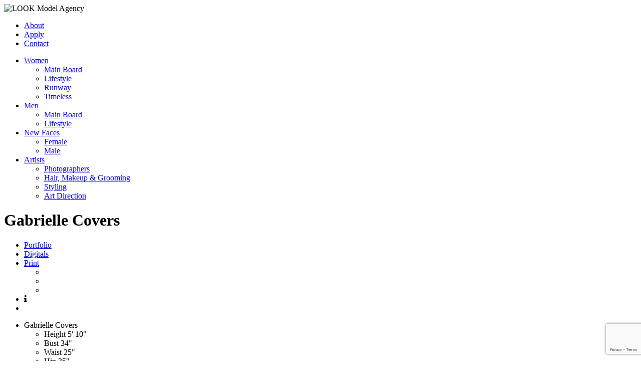

--- FILE ---
content_type: text/html; charset=UTF-8
request_url: http://www.lookmodelagency.com/divisions/main-board/portfolios/gabrielle-covers
body_size: 6333
content:
<!-- Powered by Syngency --><!DOCTYPE html>
<!--[if lt IE 7]>      <html class="no-js lt-ie9 lt-ie8 lt-ie7"> <![endif]-->
<!--[if IE 7]>         <html class="no-js lt-ie9 lt-ie8"> <![endif]-->
<!--[if IE 8]>         <html class="no-js lt-ie9"> <![endif]-->
<!--[if gt IE 8]><!--> <html class="no-js"> <!--<![endif]-->
	<head>
		<meta charset="utf-8">
		<meta http-equiv="X-UA-Compatible" content="IE=edge">
		<title>Gabrielle Covers | LOOK Model Agency</title>
		<meta name="keywords" content="Look, Models, model agency san francisco, Look Model, Look Models, Model Agency, San Francisco, Look Agency, Look Management, Look, International, open call, Look Model Agency, Look Modeling Agency, look modelling, look modelling agency,  Fashion Model, Super Model, US Model Agency, West Coast, Men, Women, Fashion, Fashion Agency, san francisco model agency, what modeling agencies look for, swimsuit model">
		<meta name="description" content="Look Model Agency, est. 1986  is the premier fashion Model Agency of San Francisco. Representing professional Women, Men, and Runway models. TEL. 415-781-2822">
		<meta name="viewport" content="width=device-width, initial-scale=1">
		<link href="https://fonts.googleapis.com/css?family=Questrial" rel="stylesheet">
		<link rel="stylesheet" href="https://cdnjs.cloudflare.com/ajax/libs/font-awesome/4.7.0/css/font-awesome.min.css" />
		<link rel="canonical" href="http://www.lookmodelagency.com/divisions/main-board/portfolios/gabrielle-covers" />
		<link rel="icon" type="image/png" href="https://cdn.syngency.com/166/assets/fav_opera.png" />
		<link rel="icon" type="image/x-icon" href="https://cdn.syngency.com/166/assets/favicon.ico" />
		<link rel="apple-touch-icon-precomposed" href="https://cdn.syngency.com/166/assets/fav_iphone.png" />
		<link rel="apple-touch-icon-precomposed" sizes="72x72" href="https://cdn.syngency.com/166/assets/fav_ipad.png" />
		<link rel="apple-touch-icon-precomposed" sizes="114x114" href="https://cdn.syngency.com/166/assets/fav_iphoneRT.png" />
		<link href="https://cdn.syngency.com/166/assets/look.css?v=1.3" media="all" rel="stylesheet" type="text/css" />

		<!-- Global site tag (gtag.js) - Google Analytics -->
		<script async src="https://www.googletagmanager.com/gtag/js?id=UA-952141-1"></script>
		<script>
		window.dataLayer = window.dataLayer || [];
		function gtag(){dataLayer.push(arguments);}
		gtag('js', new Date());
		
		gtag('config', 'UA-952141-1');
		</script>
		
<script>var Syngency = {"agency_id":166,"country_id":"US","subdomain":"lookmodelagency","office_id":null,"asset_url":"https:\/\/cdn.syngency.com\/166\/assets\/","syngency_csrf_token":"4814b51afbc0aff293592350b3a6ca57","imagekit":{"publicKey":"public_EM8X6W+RRxNv9NuzDoa+b828UNE=","urlEndpoint":"https:\/\/ik.imagekit.io\/jw4mcwej5j","authenticationEndpoint":"\/imagekit.json"},"recaptcha_key":"6LeeyFspAAAAANTtcoO-dESkEX3JegB6zO3vVdrM"};</script>
<script src="https://www.google.com/recaptcha/enterprise.js?render=6LeeyFspAAAAANTtcoO-dESkEX3JegB6zO3vVdrM"></script>
<link href="https://cdn.syngency.com/assets/css-1768596963741/www.min.css" media="all" rel="stylesheet" type="text/css">

	</head>
	<body class="model ">

		<header class="site-header">

			<img src="https://cdn.syngency.com/166/assets/look-logo-19.png" alt="LOOK Model Agency" class="logo">
			<a href="#" class="mobile-menu-icon"></a>

			<nav>
				<ul class="nav-pages">
					<li>
						<a href="/pages/about">About</a>
					</li>
					<li>
						<a href="/submission">Apply</a>
					</li>
					<li>
						<a href="/pages/contact">Contact</a>
					</li>
				</ul>
				<ul class="nav-divisions">
					<li>
						<a href="#">Women</a>
						<ul>
							<li><a href="/divisions/main-board/women">Main Board</a></li>
							<li><a href="/divisions/lifestyle/women">Lifestyle</a></li>
							<li><a href="/divisions/runway">Runway</a></li>
							<li><a href="/divisions/timeless">Timeless</a></li>
							
						</ul>
					</li>
					<li>
						<a href="#">Men</a>
						<ul>
							<li><a href="/divisions/main-board/men">Main Board</a></li>
							<li><a href="/divisions/lifestyle/men">Lifestyle</a></li>
						</ul>
					</li>
					<li>
					    <a href="#">New Faces</a>
					    <ul>
					        <li><a href="/divisions/new-faces/women">Female</a></li>
					        <li><a href="/divisions/new-faces/men">Male</a></li>
					    </ul>
					</li>
				
					<li>
						<a href="#">Artists</a>
						<ul>
							<li><a href="/divisions/artists-photographers">Photographers</a></li>
							<li><a href="/divisions/artists-hair-makeup-grooming">Hair, Makeup & Grooming</a></li>
							<li><a href="/divisions/artists-styling">Styling</a></li>
							<li><a href="/divisions/artists-art-direction">Art Direction</a></li>
						</ul>
					</li>
				</ul>
			</nav>

		</header>

		<main>

		  
  
  <div class="gallery-fancy">

    

      

      <div class="row">
        <div class="col-md-10 col-md-offset-1 col-lg-8 col-lg-offset-2">

          <header class="model-header clearfix" data-hide-name="1">
            <h1 class="name">Gabrielle Covers</h1>

            <nav class="model-nav flex-xxl-grow-1 text-center text-xxl-right">
              <ul class="list-unstyled m-0 h6">
                
                
                  
                    <li>
                      <a href="/divisions/main-board/portfolios/gabrielle-covers/portfolio" class="link-gallery active">Portfolio</a>
                    </li>
                  
                
                  
                    <li>
                      <a href="/divisions/main-board/portfolios/gabrielle-covers/digitals" class="link-gallery">Digitals</a>
                    </li>
                  
                

                
                  <li>
                    <a href="#" class="gallery-print-toggle">Print</a>
                    <div class="gallery-print-size is-visible">
                        <ul>
                            <li><a href="http://pdf.syngency.com/9653?size=large" rel="nofollow" class="large" target="_blank"></a></li>
                            <li><a href="http://pdf.syngency.com/9653?size=medium" rel="nofollow" class="medium" target="_blank"></a></li>
                            <li><a href="http://pdf.syngency.com/9653?size=small" rel="nofollow" class="small" target="_blank"></a></li>
                        </ul>
                    </div>
                  </li>
                

                <li>
                  <a id="toggle-stats-modal" class="a toggle-stats no-select d-inline-block" title="Show model stats" data-toggle="modal" data-target="#model-stats-modal">
                    <i class="fa fa-info"></i>
                  </a>
                </li>

                
                <li>
                  <a id="toggle-gallery-type" class="a toggle-gallery-type no-select d-inline-block" data-state="slider" title="Switch gallery format">
                    <i class="icon slider d-inline-block">
                      <span class="block-row d-flex justify-content-between">
                        <span class="block"></span>
                        <span class="block"></span>
                      </span>
                    </i>
                    <i class="icon grid d-inline-block">
                      <span class="block-row d-flex justify-content-between">
                        <span class="block"></span>
                        <span class="block"></span>
                      </span>
                      <span class="block-row d-flex justify-content-between">
                        <span class="block"></span>
                        <span class="block"></span>
                      </span>
                    </i>
                  </a>
                </li>
                
              </ul>
            </nav>
          </header>

        </div>
      </div>

      <section id="model-gallery" class="model-gallery gallery-portfolio image-gallery" data-gallery="Portfolio" data-gallery-id="9653" data-state="slider">

        

        <!-- Slider View -->
        <div class="row">
          <div class="col-md-10 col-md-offset-1 col-lg-8 col-lg-offset-2">

            <div id="gallery-slider" class="gallery-slider clearfix">
              <ul class="slider">
              
              
              
                
                  
                  
                <li class="slide first singles d-block">
                  <div class="image-container double w-50">
                    <div class="intro-block w-100">
                      
                      <span class="name">
                        
                          Gabrielle<!-- <br /> -->
                        
                          Covers
                        
                      </span>

                      <div id="measurements-intro" class="measurements text-center text-xxl-left mb-2 mb-xxl-0">
                        <ul id="measurements-list-intro" class="list-unstyled d-inline-block m-0 h6 text-grey">
                          
                          
                            
                              <li>
                                <label>Height</label>
                                <span class="size">5' 10"</span>
                              </li>
                            
                              <li>
                                <label>Bust</label>
                                <span class="size">34"</span>
                              </li>
                            
                              <li>
                                <label>Waist</label>
                                <span class="size">25"</span>
                              </li>
                            
                              <li>
                                <label>Hip</label>
                                <span class="size">35"</span>
                              </li>
                            
                              <li>
                                <label>Shoe</label>
                                <span class="size">10</span>
                              </li>
                            
                              <li>
                                <label>Dress</label>
                                <span class="size">2 US / 6 UK / 34 EU</span>
                              </li>
                            
                            
                              <li>
                                <label>Hair</label>
                                <span>
                                        
                                        Dark Blonde
                                      </span>
                              </li>
                            
                            
                              <li>
                                <label>Eyes</label>
                                <span>Blue</span>
                              </li>
                            
                          
                        </ul>
                      </div>
                    </div>
                  </div>
                  <div class="image-container single w-50">
                    <a href="https://cdn.syngency.com/166/models/42033/galleries/9653/large/15804838.jpg?1646688171" class="image d-block w-100 fancybox" data-fancybox="portfolio-slider" style="background-image: url(https://cdn.syngency.com/166/models/42033/galleries/9653/large/15804838.jpg?1646688171);"></a>
                  </div>
                  
                </li>
                
              
                
                  
                    
                      
                <li class="slide singles d-block">
                  <div class="image-container single left w-50">
                    <a href="https://cdn.syngency.com/166/models/42033/galleries/9653/large/18725841.jpg?1704842905" class="image d-block w-100 fancybox" data-fancybox="portfolio-slider" style="background-image: url(https://cdn.syngency.com/166/models/42033/galleries/9653/large/18725841.jpg?1704842905);"></a>
                  </div>
                      
                    
                  
                
              
                
                  
                    
                      
                  <div class="image-container single right w-50">
                    <a href="https://cdn.syngency.com/166/models/42033/galleries/9653/large/18725842.jpg?1704842905" class="image d-block w-100 fancybox" data-fancybox="portfolio-slider" style="background-image: url(https://cdn.syngency.com/166/models/42033/galleries/9653/large/18725842.jpg?1704842905);"></a>
                  </div>
                </li>
                    
                  
                
              
                
                  
                    
                      
                <li class="slide singles d-block">
                  <div class="image-container single left w-50">
                    <a href="https://cdn.syngency.com/166/models/42033/galleries/9653/large/17941095.jpg?1704842920" class="image d-block w-100 fancybox" data-fancybox="portfolio-slider" style="background-image: url(https://cdn.syngency.com/166/models/42033/galleries/9653/large/17941095.jpg?1704842920);"></a>
                  </div>
                      
                    
                  
                
              
                
                  
                    
                      
                  <div class="image-container single right w-50">
                    <a href="https://cdn.syngency.com/166/models/42033/galleries/9653/large/17941094.jpg?1704842924" class="image d-block w-100 fancybox" data-fancybox="portfolio-slider" style="background-image: url(https://cdn.syngency.com/166/models/42033/galleries/9653/large/17941094.jpg?1704842924);"></a>
                  </div>
                </li>
                    
                  
                
              
                
                  
                    
                      
                <li class="slide singles d-block">
                  <div class="image-container single left w-50">
                    <a href="https://cdn.syngency.com/166/models/42033/galleries/9653/large/15804835.jpg?1704842932" class="image d-block w-100 fancybox" data-fancybox="portfolio-slider" style="background-image: url(https://cdn.syngency.com/166/models/42033/galleries/9653/large/15804835.jpg?1704842932);"></a>
                  </div>
                      
                    
                  
                
              
                
                  
                    
                      
                  <div class="image-container single right w-50">
                    <a href="https://cdn.syngency.com/166/models/42033/galleries/9653/large/15804836.jpg?1704842935" class="image d-block w-100 fancybox" data-fancybox="portfolio-slider" style="background-image: url(https://cdn.syngency.com/166/models/42033/galleries/9653/large/15804836.jpg?1704842935);"></a>
                  </div>
                </li>
                    
                  
                
              
                
                  
                    
                <li class="slide double d-block">
                  <div class="image-container double w-100">
                    <a href="https://cdn.syngency.com/166/models/42033/galleries/9653/large/17941093.jpg?1704842941" class="image d-block w-100 fancybox" data-fancybox="portfolio-slider" style="background-image: url(https://cdn.syngency.com/166/models/42033/galleries/9653/large/17941093.jpg?1704842941);"></a>
                  </div>
                </li>
                  
                
              
                
                  
                    
                      
                <li class="slide singles d-block">
                  <div class="image-container single left w-50">
                    <a href="https://cdn.syngency.com/166/models/42033/galleries/9653/large/15804846.jpg?1704842941" class="image d-block w-100 fancybox" data-fancybox="portfolio-slider" style="background-image: url(https://cdn.syngency.com/166/models/42033/galleries/9653/large/15804846.jpg?1704842941);"></a>
                  </div>
                      
                    
                  
                
              
                
                  
                    
                      
                  <div class="image-container single right w-50">
                    <a href="https://cdn.syngency.com/166/models/42033/galleries/9653/large/15804847.jpg?1704842941" class="image d-block w-100 fancybox" data-fancybox="portfolio-slider" style="background-image: url(https://cdn.syngency.com/166/models/42033/galleries/9653/large/15804847.jpg?1704842941);"></a>
                  </div>
                </li>
                    
                  
                
              
                
                  
                    
                      
                <li class="slide singles d-block">
                  <div class="image-container single left w-50">
                    <a href="https://cdn.syngency.com/166/models/42033/galleries/9653/large/1351854.jpg?1704842935" class="image d-block w-100 fancybox" data-fancybox="portfolio-slider" style="background-image: url(https://cdn.syngency.com/166/models/42033/galleries/9653/large/1351854.jpg?1704842935);"></a>
                  </div>
                      
                    
                  
                
              
                
                  
                    
                      
                  <div class="image-container single right w-50">
                    <a href="https://cdn.syngency.com/166/models/42033/galleries/9653/large/191368.jpg?1704842935" class="image d-block w-100 fancybox" data-fancybox="portfolio-slider" style="background-image: url(https://cdn.syngency.com/166/models/42033/galleries/9653/large/191368.jpg?1704842935);"></a>
                  </div>
                </li>
                    
                  
                
              
                
                  
                    
                      
                <li class="slide singles d-block">
                  <div class="image-container single left w-50">
                    <a href="https://cdn.syngency.com/166/models/42033/galleries/9653/large/15804833.jpg?1704842935" class="image d-block w-100 fancybox" data-fancybox="portfolio-slider" style="background-image: url(https://cdn.syngency.com/166/models/42033/galleries/9653/large/15804833.jpg?1704842935);"></a>
                  </div>
                      
                    
                  
                
              
                
                  
                    
                      
                  <div class="image-container single right w-50">
                    <a href="https://cdn.syngency.com/166/models/42033/galleries/9653/large/15804832.jpg?1704842935" class="image d-block w-100 fancybox" data-fancybox="portfolio-slider" style="background-image: url(https://cdn.syngency.com/166/models/42033/galleries/9653/large/15804832.jpg?1704842935);"></a>
                  </div>
                </li>
                    
                  
                
              
                
                  
                    
                      
                <li class="slide singles d-block">
                  <div class="image-container single left w-50">
                    <a href="https://cdn.syngency.com/166/models/42033/galleries/9653/large/15804845.jpg?1704842935" class="image d-block w-100 fancybox" data-fancybox="portfolio-slider" style="background-image: url(https://cdn.syngency.com/166/models/42033/galleries/9653/large/15804845.jpg?1704842935);"></a>
                  </div>
                      
                    
                  
                
              
                
                  
                    
                      
                  <div class="image-container single right w-50">
                    <a href="https://cdn.syngency.com/166/models/42033/galleries/9653/large/191367.jpg?1704842935" class="image d-block w-100 fancybox" data-fancybox="portfolio-slider" style="background-image: url(https://cdn.syngency.com/166/models/42033/galleries/9653/large/191367.jpg?1704842935);"></a>
                  </div>
                </li>
                    
                  
                
              
                
                  
                    
                      
                <li class="slide singles d-block">
                  <div class="image-container single left w-50">
                    <a href="https://cdn.syngency.com/166/models/42033/galleries/9653/large/1351857.jpg?1704842935" class="image d-block w-100 fancybox" data-fancybox="portfolio-slider" style="background-image: url(https://cdn.syngency.com/166/models/42033/galleries/9653/large/1351857.jpg?1704842935);"></a>
                  </div>
                      
                    
                  
                
              
                
                  
                    
                      
                  <div class="image-container single right w-50">
                    <a href="https://cdn.syngency.com/166/models/42033/galleries/9653/large/1351856.jpg?1704842935" class="image d-block w-100 fancybox" data-fancybox="portfolio-slider" style="background-image: url(https://cdn.syngency.com/166/models/42033/galleries/9653/large/1351856.jpg?1704842935);"></a>
                  </div>
                </li>
                    
                  
                
              
                
                  
                    
                <li class="slide double d-block">
                  <div class="image-container double w-100">
                    <a href="https://cdn.syngency.com/166/models/42033/galleries/9653/large/191373.jpg?1704842935" class="image d-block w-100 fancybox" data-fancybox="portfolio-slider" style="background-image: url(https://cdn.syngency.com/166/models/42033/galleries/9653/large/191373.jpg?1704842935);"></a>
                  </div>
                </li>
                  
                
              
                
                  
                    
                      
                <li class="slide singles d-block">
                  <div class="image-container single left w-50">
                    <a href="https://cdn.syngency.com/166/models/42033/galleries/9653/large/15804830.jpg?1704842905" class="image d-block w-100 fancybox" data-fancybox="portfolio-slider" style="background-image: url(https://cdn.syngency.com/166/models/42033/galleries/9653/large/15804830.jpg?1704842905);"></a>
                  </div>
                      
                    
                  
                
              
                
                  
                    
                      
                  <div class="image-container single right w-50">
                    <a href="https://cdn.syngency.com/166/models/42033/galleries/9653/large/15804829.jpg?1704842905" class="image d-block w-100 fancybox" data-fancybox="portfolio-slider" style="background-image: url(https://cdn.syngency.com/166/models/42033/galleries/9653/large/15804829.jpg?1704842905);"></a>
                  </div>
                </li>
                    
                  
                
              
                
                  
                    
                <li class="slide double d-block">
                  <div class="image-container double w-100">
                    <a href="https://cdn.syngency.com/166/models/42033/galleries/9653/large/15804831.jpg?1704842905" class="image d-block w-100 fancybox" data-fancybox="portfolio-slider" style="background-image: url(https://cdn.syngency.com/166/models/42033/galleries/9653/large/15804831.jpg?1704842905);"></a>
                  </div>
                </li>
                  
                
              
                
                  
                    
                      
                <li class="slide singles d-block">
                  <div class="image-container single left w-50">
                    <a href="https://cdn.syngency.com/166/models/42033/galleries/9653/large/15804834.jpg?1704842905" class="image d-block w-100 fancybox" data-fancybox="portfolio-slider" style="background-image: url(https://cdn.syngency.com/166/models/42033/galleries/9653/large/15804834.jpg?1704842905);"></a>
                  </div>
                      
                    
                  
                
              
                
                  
                    
                      
                  <div class="image-container single right w-50">
                    <a href="https://cdn.syngency.com/166/models/42033/galleries/9653/large/227105.jpg?1704842905" class="image d-block w-100 fancybox" data-fancybox="portfolio-slider" style="background-image: url(https://cdn.syngency.com/166/models/42033/galleries/9653/large/227105.jpg?1704842905);"></a>
                  </div>
                </li>
                    
                  
                
              
                
                  
                    
                      
                <li class="slide singles d-block">
                  <div class="image-container single left w-50">
                    <a href="https://cdn.syngency.com/166/models/42033/galleries/9653/large/227087.jpg?1704842905" class="image d-block w-100 fancybox" data-fancybox="portfolio-slider" style="background-image: url(https://cdn.syngency.com/166/models/42033/galleries/9653/large/227087.jpg?1704842905);"></a>
                  </div>
                      
                    
                  
                
              
                
                  
                    
                      
                  <div class="image-container single right w-50">
                    <a href="https://cdn.syngency.com/166/models/42033/galleries/9653/large/227082.jpg?1704842905" class="image d-block w-100 fancybox" data-fancybox="portfolio-slider" style="background-image: url(https://cdn.syngency.com/166/models/42033/galleries/9653/large/227082.jpg?1704842905);"></a>
                  </div>
                </li>
                    
                  
                
              
                
                  
                    
                      
                <li class="slide singles d-block">
                  <div class="image-container single left w-50">
                    <a href="https://cdn.syngency.com/166/models/42033/galleries/9653/large/1351855.jpg?1704842905" class="image d-block w-100 fancybox" data-fancybox="portfolio-slider" style="background-image: url(https://cdn.syngency.com/166/models/42033/galleries/9653/large/1351855.jpg?1704842905);"></a>
                  </div>
                      
                    
                  
                
              
                
                  
                    
                      
                  <script>console.warn('Portfolio slider mismatch: Single / double pair on slide 27');</script>
                </li>
                    
                <li class="slide double d-block">
                  <div class="image-container double w-100">
                    <a href="https://cdn.syngency.com/166/models/42033/galleries/9653/large/191376.jpg?1704842905" class="image d-block w-100 fancybox" data-fancybox="portfolio-slider" style="background-image: url(https://cdn.syngency.com/166/models/42033/galleries/9653/large/191376.jpg?1704842905);"></a>
                  </div>
                </li>
                  
                
              
                
                  
                    
                      
                <li class="slide singles d-block">
                  <div class="image-container single left w-50">
                    <a href="https://cdn.syngency.com/166/models/42033/galleries/9653/large/191375.jpg?1704842905" class="image d-block w-100 fancybox" data-fancybox="portfolio-slider" style="background-image: url(https://cdn.syngency.com/166/models/42033/galleries/9653/large/191375.jpg?1704842905);"></a>
                  </div>
                      
                    
                  
                
              
                
                  
                    
                      
                  <div class="image-container single right w-50">
                    <a href="https://cdn.syngency.com/166/models/42033/galleries/9653/large/191374.jpg?1704842905" class="image d-block w-100 fancybox" data-fancybox="portfolio-slider" style="background-image: url(https://cdn.syngency.com/166/models/42033/galleries/9653/large/191374.jpg?1704842905);"></a>
                  </div>
                </li>
                    
                  
                
              
                
                  
                    
                      
                <li class="slide singles d-block">
                  <div class="image-container single left w-50">
                    <a href="https://cdn.syngency.com/166/models/42033/galleries/9653/large/191370.jpg?1704842905" class="image d-block w-100 fancybox" data-fancybox="portfolio-slider" style="background-image: url(https://cdn.syngency.com/166/models/42033/galleries/9653/large/191370.jpg?1704842905);"></a>
                  </div>
                      
                    
                  
                
              
                
                  
                    
                      
                  <div class="image-container single right w-50">
                    <a href="https://cdn.syngency.com/166/models/42033/galleries/9653/large/191364.jpg?1704842905" class="image d-block w-100 fancybox" data-fancybox="portfolio-slider" style="background-image: url(https://cdn.syngency.com/166/models/42033/galleries/9653/large/191364.jpg?1704842905);"></a>
                  </div>
                </li>
                    
                  
                
              
                
                  
                    
                <li class="slide double d-block">
                  <div class="image-container double w-100">
                    <a href="https://cdn.syngency.com/166/models/42033/galleries/9653/large/227084.jpg?1704842905" class="image d-block w-100 fancybox" data-fancybox="portfolio-slider" style="background-image: url(https://cdn.syngency.com/166/models/42033/galleries/9653/large/227084.jpg?1704842905);"></a>
                  </div>
                </li>
                  
                
              
              </ul>
            </div><!-- #gallery-slider -->

          </div>
        </div>


        <!-- Grid View -->
        
        <div id="gallery-grid" class="gallery-grid">
          <div class="row no-gutters">
          
          
          
            
              
              
              
            
            
            
            
              
              
            
          
            
              
              
              
            
            
            
            
            <div class="grid-item col-xs-6 col-sm-3" data-count="1">
              <div class="image-container w-100 position-relative">
                <a href="https://cdn.syngency.com/166/models/42033/galleries/9653/large/18725841.jpg?1704842905" class="d-block w-100 grid-image single fancybox" data-fancybox="portfolio-grid" data-aspect="1.2235" style="background-image: url(https://cdn.syngency.com/166/models/42033/galleries/9653/large/18725841.jpg?1704842905);"></a>
              </div>
            </div>
            
              
            
          
            
              
              
              
            
            
            
            
            <div class="grid-item col-xs-6 col-sm-3" data-count="2">
              <div class="image-container w-100 position-relative">
                <a href="https://cdn.syngency.com/166/models/42033/galleries/9653/large/18725842.jpg?1704842905" class="d-block w-100 grid-image single fancybox" data-fancybox="portfolio-grid" data-aspect="1.2266" style="background-image: url(https://cdn.syngency.com/166/models/42033/galleries/9653/large/18725842.jpg?1704842905);"></a>
              </div>
            </div>
            
              
            
          
            
              
              
              
            
            
            
            
            <div class="grid-item col-xs-6 col-sm-3" data-count="3">
              <div class="image-container w-100 position-relative">
                <a href="https://cdn.syngency.com/166/models/42033/galleries/9653/large/17941095.jpg?1704842920" class="d-block w-100 grid-image single fancybox" data-fancybox="portfolio-grid" data-aspect="1.5001" style="background-image: url(https://cdn.syngency.com/166/models/42033/galleries/9653/large/17941095.jpg?1704842920);"></a>
              </div>
            </div>
            
              
            
          
            
              
              
              
            
            
            
            
            <div class="grid-item col-xs-6 col-sm-3" data-count="0">
              <div class="image-container w-100 position-relative">
                <a href="https://cdn.syngency.com/166/models/42033/galleries/9653/large/17941094.jpg?1704842924" class="d-block w-100 grid-image single fancybox" data-fancybox="portfolio-grid" data-aspect="1.5001" style="background-image: url(https://cdn.syngency.com/166/models/42033/galleries/9653/large/17941094.jpg?1704842924);"></a>
              </div>
            </div>
            
              <div class="clearfix"></div>
            
              
            
          
            
              
              
              
            
            
            
            
            <div class="grid-item col-xs-6 col-sm-3" data-count="1">
              <div class="image-container w-100 position-relative">
                <a href="https://cdn.syngency.com/166/models/42033/galleries/9653/large/15804835.jpg?1704842932" class="d-block w-100 grid-image single fancybox" data-fancybox="portfolio-grid" data-aspect="1.2248" style="background-image: url(https://cdn.syngency.com/166/models/42033/galleries/9653/large/15804835.jpg?1704842932);"></a>
              </div>
            </div>
            
              
            
          
            
              
              
              
            
            
            
            
            <div class="grid-item col-xs-6 col-sm-3" data-count="2">
              <div class="image-container w-100 position-relative">
                <a href="https://cdn.syngency.com/166/models/42033/galleries/9653/large/15804836.jpg?1704842935" class="d-block w-100 grid-image single fancybox" data-fancybox="portfolio-grid" data-aspect="1.2292" style="background-image: url(https://cdn.syngency.com/166/models/42033/galleries/9653/large/15804836.jpg?1704842935);"></a>
              </div>
            </div>
            
              
            
          
            
              
              
              
              
            
            
            
            
            <div class="grid-item col-sm-6" data-count="0">
              <div class="image-container w-100 position-relative">
                <a href="https://cdn.syngency.com/166/models/42033/galleries/9653/large/17941093.jpg?1704842941" class="d-block w-100 grid-image double fancybox" data-fancybox="portfolio-grid" data-aspect="0.6666" style="background-image: url(https://cdn.syngency.com/166/models/42033/galleries/9653/large/17941093.jpg?1704842941);"></a>
              </div>
            </div>
            
              <div class="clearfix"></div>
            
              
            
          
            
              
              
              
            
            
            
            
            <div class="grid-item col-xs-6 col-sm-3" data-count="1">
              <div class="image-container w-100 position-relative">
                <a href="https://cdn.syngency.com/166/models/42033/galleries/9653/large/15804846.jpg?1704842941" class="d-block w-100 grid-image single fancybox" data-fancybox="portfolio-grid" data-aspect="1.2465" style="background-image: url(https://cdn.syngency.com/166/models/42033/galleries/9653/large/15804846.jpg?1704842941);"></a>
              </div>
            </div>
            
              
            
          
            
              
              
              
            
            
            
            
            <div class="grid-item col-xs-6 col-sm-3" data-count="2">
              <div class="image-container w-100 position-relative">
                <a href="https://cdn.syngency.com/166/models/42033/galleries/9653/large/15804847.jpg?1704842941" class="d-block w-100 grid-image single fancybox" data-fancybox="portfolio-grid" data-aspect="1.2500" style="background-image: url(https://cdn.syngency.com/166/models/42033/galleries/9653/large/15804847.jpg?1704842941);"></a>
              </div>
            </div>
            
              
            
          
            
              
              
              
            
            
            
            
            <div class="grid-item col-xs-6 col-sm-3" data-count="3">
              <div class="image-container w-100 position-relative">
                <a href="https://cdn.syngency.com/166/models/42033/galleries/9653/large/1351854.jpg?1704842935" class="d-block w-100 grid-image single fancybox" data-fancybox="portfolio-grid" data-aspect="1.5000" style="background-image: url(https://cdn.syngency.com/166/models/42033/galleries/9653/large/1351854.jpg?1704842935);"></a>
              </div>
            </div>
            
              
            
          
            
              
              
              
            
            
            
            
            <div class="grid-item col-xs-6 col-sm-3" data-count="0">
              <div class="image-container w-100 position-relative">
                <a href="https://cdn.syngency.com/166/models/42033/galleries/9653/large/191368.jpg?1704842935" class="d-block w-100 grid-image single fancybox" data-fancybox="portfolio-grid" data-aspect="1.5000" style="background-image: url(https://cdn.syngency.com/166/models/42033/galleries/9653/large/191368.jpg?1704842935);"></a>
              </div>
            </div>
            
              <div class="clearfix"></div>
            
              
            
          
            
              
              
              
            
            
            
            
            <div class="grid-item col-xs-6 col-sm-3" data-count="1">
              <div class="image-container w-100 position-relative">
                <a href="https://cdn.syngency.com/166/models/42033/galleries/9653/large/15804833.jpg?1704842935" class="d-block w-100 grid-image single fancybox" data-fancybox="portfolio-grid" data-aspect="1.3261" style="background-image: url(https://cdn.syngency.com/166/models/42033/galleries/9653/large/15804833.jpg?1704842935);"></a>
              </div>
            </div>
            
              
            
          
            
              
              
              
            
            
            
            
            <div class="grid-item col-xs-6 col-sm-3" data-count="2">
              <div class="image-container w-100 position-relative">
                <a href="https://cdn.syngency.com/166/models/42033/galleries/9653/large/15804832.jpg?1704842935" class="d-block w-100 grid-image single fancybox" data-fancybox="portfolio-grid" data-aspect="1.1930" style="background-image: url(https://cdn.syngency.com/166/models/42033/galleries/9653/large/15804832.jpg?1704842935);"></a>
              </div>
            </div>
            
              
            
          
            
              
              
              
            
            
            
            
            <div class="grid-item col-xs-6 col-sm-3" data-count="3">
              <div class="image-container w-100 position-relative">
                <a href="https://cdn.syngency.com/166/models/42033/galleries/9653/large/15804845.jpg?1704842935" class="d-block w-100 grid-image single fancybox" data-fancybox="portfolio-grid" data-aspect="1.2493" style="background-image: url(https://cdn.syngency.com/166/models/42033/galleries/9653/large/15804845.jpg?1704842935);"></a>
              </div>
            </div>
            
              
            
          
            
              
              
              
            
            
            
            
            <div class="grid-item col-xs-6 col-sm-3" data-count="0">
              <div class="image-container w-100 position-relative">
                <a href="https://cdn.syngency.com/166/models/42033/galleries/9653/large/191367.jpg?1704842935" class="d-block w-100 grid-image single fancybox" data-fancybox="portfolio-grid" data-aspect="1.5000" style="background-image: url(https://cdn.syngency.com/166/models/42033/galleries/9653/large/191367.jpg?1704842935);"></a>
              </div>
            </div>
            
              <div class="clearfix"></div>
            
              
            
          
            
              
              
              
            
            
            
            
            <div class="grid-item col-xs-6 col-sm-3" data-count="1">
              <div class="image-container w-100 position-relative">
                <a href="https://cdn.syngency.com/166/models/42033/galleries/9653/large/1351857.jpg?1704842935" class="d-block w-100 grid-image single fancybox" data-fancybox="portfolio-grid" data-aspect="1.5000" style="background-image: url(https://cdn.syngency.com/166/models/42033/galleries/9653/large/1351857.jpg?1704842935);"></a>
              </div>
            </div>
            
              
            
          
            
              
              
              
            
            
            
            
            <div class="grid-item col-xs-6 col-sm-3" data-count="2">
              <div class="image-container w-100 position-relative">
                <a href="https://cdn.syngency.com/166/models/42033/galleries/9653/large/1351856.jpg?1704842935" class="d-block w-100 grid-image single fancybox" data-fancybox="portfolio-grid" data-aspect="1.5000" style="background-image: url(https://cdn.syngency.com/166/models/42033/galleries/9653/large/1351856.jpg?1704842935);"></a>
              </div>
            </div>
            
              
            
          
            
              
              
              
              
            
            
            
            
            <div class="grid-item col-sm-6" data-count="0">
              <div class="image-container w-100 position-relative">
                <a href="https://cdn.syngency.com/166/models/42033/galleries/9653/large/191373.jpg?1704842935" class="d-block w-100 grid-image double fancybox" data-fancybox="portfolio-grid" data-aspect="0.6667" style="background-image: url(https://cdn.syngency.com/166/models/42033/galleries/9653/large/191373.jpg?1704842935);"></a>
              </div>
            </div>
            
              <div class="clearfix"></div>
            
              
            
          
            
              
              
              
            
            
            
            
            <div class="grid-item col-xs-6 col-sm-3" data-count="1">
              <div class="image-container w-100 position-relative">
                <a href="https://cdn.syngency.com/166/models/42033/galleries/9653/large/15804830.jpg?1704842905" class="d-block w-100 grid-image single fancybox" data-fancybox="portfolio-grid" data-aspect="1.2859" style="background-image: url(https://cdn.syngency.com/166/models/42033/galleries/9653/large/15804830.jpg?1704842905);"></a>
              </div>
            </div>
            
              
            
          
            
              
              
              
            
            
            
            
            <div class="grid-item col-xs-6 col-sm-3" data-count="2">
              <div class="image-container w-100 position-relative">
                <a href="https://cdn.syngency.com/166/models/42033/galleries/9653/large/15804829.jpg?1704842905" class="d-block w-100 grid-image single fancybox" data-fancybox="portfolio-grid" data-aspect="1.2266" style="background-image: url(https://cdn.syngency.com/166/models/42033/galleries/9653/large/15804829.jpg?1704842905);"></a>
              </div>
            </div>
            
              
            
          
            
              
              
              
              
            
            
            
            
            <div class="grid-item col-sm-6" data-count="0">
              <div class="image-container w-100 position-relative">
                <a href="https://cdn.syngency.com/166/models/42033/galleries/9653/large/15804831.jpg?1704842905" class="d-block w-100 grid-image double fancybox" data-fancybox="portfolio-grid" data-aspect="0.6667" style="background-image: url(https://cdn.syngency.com/166/models/42033/galleries/9653/large/15804831.jpg?1704842905);"></a>
              </div>
            </div>
            
              <div class="clearfix"></div>
            
              
            
          
            
              
              
              
            
            
            
            
            <div class="grid-item col-xs-6 col-sm-3" data-count="1">
              <div class="image-container w-100 position-relative">
                <a href="https://cdn.syngency.com/166/models/42033/galleries/9653/large/15804834.jpg?1704842905" class="d-block w-100 grid-image single fancybox" data-fancybox="portfolio-grid" data-aspect="1.2763" style="background-image: url(https://cdn.syngency.com/166/models/42033/galleries/9653/large/15804834.jpg?1704842905);"></a>
              </div>
            </div>
            
              
            
          
            
              
              
              
            
            
            
            
            <div class="grid-item col-xs-6 col-sm-3" data-count="2">
              <div class="image-container w-100 position-relative">
                <a href="https://cdn.syngency.com/166/models/42033/galleries/9653/large/227105.jpg?1704842905" class="d-block w-100 grid-image single fancybox" data-fancybox="portfolio-grid" data-aspect="1.3333" style="background-image: url(https://cdn.syngency.com/166/models/42033/galleries/9653/large/227105.jpg?1704842905);"></a>
              </div>
            </div>
            
              
            
          
            
              
              
              
            
            
            
            
            <div class="grid-item col-xs-6 col-sm-3" data-count="3">
              <div class="image-container w-100 position-relative">
                <a href="https://cdn.syngency.com/166/models/42033/galleries/9653/large/227087.jpg?1704842905" class="d-block w-100 grid-image single fancybox" data-fancybox="portfolio-grid" data-aspect="1.2938" style="background-image: url(https://cdn.syngency.com/166/models/42033/galleries/9653/large/227087.jpg?1704842905);"></a>
              </div>
            </div>
            
              
            
          
            
              
              
              
            
            
            
            
            <div class="grid-item col-xs-6 col-sm-3" data-count="0">
              <div class="image-container w-100 position-relative">
                <a href="https://cdn.syngency.com/166/models/42033/galleries/9653/large/227082.jpg?1704842905" class="d-block w-100 grid-image single fancybox" data-fancybox="portfolio-grid" data-aspect="1.4994" style="background-image: url(https://cdn.syngency.com/166/models/42033/galleries/9653/large/227082.jpg?1704842905);"></a>
              </div>
            </div>
            
              <div class="clearfix"></div>
            
              
            
          
            
              
              
              
            
            
            
            
            <div class="grid-item col-xs-6 col-sm-3" data-count="1">
              <div class="image-container w-100 position-relative">
                <a href="https://cdn.syngency.com/166/models/42033/galleries/9653/large/1351855.jpg?1704842905" class="d-block w-100 grid-image single fancybox" data-fancybox="portfolio-grid" data-aspect="1.5000" style="background-image: url(https://cdn.syngency.com/166/models/42033/galleries/9653/large/1351855.jpg?1704842905);"></a>
              </div>
            </div>
            
              
            
          
            
              
              
              
              
            
            
            
            
            <div class="grid-item col-sm-6" data-count="3">
              <div class="image-container w-100 position-relative">
                <a href="https://cdn.syngency.com/166/models/42033/galleries/9653/large/191376.jpg?1704842905" class="d-block w-100 grid-image double fancybox" data-fancybox="portfolio-grid" data-aspect="0.6471" style="background-image: url(https://cdn.syngency.com/166/models/42033/galleries/9653/large/191376.jpg?1704842905);"></a>
              </div>
            </div>
            
              
            
          
            
              
              
              
            
            
            
            
            <div class="grid-item col-xs-6 col-sm-3" data-count="0">
              <div class="image-container w-100 position-relative">
                <a href="https://cdn.syngency.com/166/models/42033/galleries/9653/large/191375.jpg?1704842905" class="d-block w-100 grid-image single fancybox" data-fancybox="portfolio-grid" data-aspect="1.0000" style="background-image: url(https://cdn.syngency.com/166/models/42033/galleries/9653/large/191375.jpg?1704842905);"></a>
              </div>
            </div>
            
              <div class="clearfix"></div>
            
              
            
          
            
              
              
              
            
            
            
            
            <div class="grid-item col-xs-6 col-sm-3" data-count="1">
              <div class="image-container w-100 position-relative">
                <a href="https://cdn.syngency.com/166/models/42033/galleries/9653/large/191374.jpg?1704842905" class="d-block w-100 grid-image single fancybox" data-fancybox="portfolio-grid" data-aspect="1.2435" style="background-image: url(https://cdn.syngency.com/166/models/42033/galleries/9653/large/191374.jpg?1704842905);"></a>
              </div>
            </div>
            
              
            
          
            
              
              
              
            
            
            
            
            <div class="grid-item col-xs-6 col-sm-3" data-count="2">
              <div class="image-container w-100 position-relative">
                <a href="https://cdn.syngency.com/166/models/42033/galleries/9653/large/191370.jpg?1704842905" class="d-block w-100 grid-image single fancybox" data-fancybox="portfolio-grid" data-aspect="1.5005" style="background-image: url(https://cdn.syngency.com/166/models/42033/galleries/9653/large/191370.jpg?1704842905);"></a>
              </div>
            </div>
            
              
            
          
            
              
              
              
            
            
            
            
            <div class="grid-item col-xs-6 col-sm-3" data-count="3">
              <div class="image-container w-100 position-relative">
                <a href="https://cdn.syngency.com/166/models/42033/galleries/9653/large/191364.jpg?1704842905" class="d-block w-100 grid-image single fancybox" data-fancybox="portfolio-grid" data-aspect="1.4994" style="background-image: url(https://cdn.syngency.com/166/models/42033/galleries/9653/large/191364.jpg?1704842905);"></a>
              </div>
            </div>
            
              
            
          
            
              
              
              
                
                
                
              
              
            
            
            
              <div class="clearfix"></div>
              
            
            
            <div class="grid-item col-sm-6" data-count="2">
              <div class="image-container w-100 position-relative">
                <a href="https://cdn.syngency.com/166/models/42033/galleries/9653/large/227084.jpg?1704842905" class="d-block w-100 grid-image double fancybox" data-fancybox="portfolio-grid" data-aspect="0.6470" style="background-image: url(https://cdn.syngency.com/166/models/42033/galleries/9653/large/227084.jpg?1704842905);"></a>
              </div>
            </div>
            
              
                
            <div class="grid-item col-xs-6 col-sm-3" data-count="1">
              <div class="image-container w-100 position-relative">
                <a href="https://cdn.syngency.com/166/models/42033/galleries/9653/large/15804838.jpg?1646688171" class="d-block w-100 grid-image single fancybox" data-fancybox="portfolio-grid" data-aspect="1.1989" style="background-image: url(https://cdn.syngency.com/166/models/42033/galleries/9653/large/15804838.jpg?1646688171);"></a>
              </div>
            </div>
              
              
            
          
          </div>
        </div><!-- #gallery-grid -->

        
      
      </section><!-- .model-gallery -->

    

    
    <div class="modal fade" id="model-stats-modal" tabindex="-1" role="dialog">
      <div class="modal-dialog modal-sm" role="document">
        <div class="modal-content">
          <div class="modal-body">
            <button type="button" class="close" data-dismiss="modal" aria-label="Close"><span aria-hidden="true">&times;</span></button>
            <div class="measurements">
              <h3 class="name">Gabrielle Covers</h3>
              <ul class="list-unstyled d-inline-block m-0 h6 text-grey">
                
                            
                              <li>
                                <label>Height</label>
                                <span class="size">5' 10"</span>
                              </li>
                            
                              <li>
                                <label>Bust</label>
                                <span class="size">34"</span>
                              </li>
                            
                              <li>
                                <label>Waist</label>
                                <span class="size">25"</span>
                              </li>
                            
                              <li>
                                <label>Hip</label>
                                <span class="size">35"</span>
                              </li>
                            
                              <li>
                                <label>Shoe</label>
                                <span class="size">10</span>
                              </li>
                            
                              <li>
                                <label>Dress</label>
                                <span class="size">2 US / 6 UK / 34 EU</span>
                              </li>
                            
                            
                              <li>
                                <label>Hair</label>
                                <span>
                                        
                                        Dark Blonde
                                      </span>
                              </li>
                            
                            
                              <li>
                                <label>Eyes</label>
                                <span>Blue</span>
                              </li>
                            
                          
              </ul>
            </div>
          </div>
        </div><!-- .modal-content -->
      </div><!-- .modal-dialog -->
    </div><!-- .modal -->

  </div>
















		</main>

		<footer class="site-footer">
		
			<hr>

			

			<div class="contact-block">
			  <p class="footer-text blue"><a href="https://www.google.com/maps/place/Look+Model+Agency/@37.7837889,-122.3943588,17z/data=!3m1!4b1!4m5!3m4!1s0x80858088dbb91b5d:0x2f2d0f5ba40c8221!8m2!3d37.7837889!4d-122.3921701" target="_blank" rel="noopener" title="Find us on Google Maps">333 Bryant St, Suite 370, San Francisco, CA 94107</a> <span class="sep hidden-xs">&bull;</span><br class="visible-xs" /> <a href="tel:+14157812822" title="Call us">415-781-2822</a> <span class="sep hidden-xs">&bull;</span><br class="visible-xs" /> <a href="mailto:info@lookmodelagency.com" title="Email us">info@lookmodelagency.com</a></p>
			</div>

			<ul class="social-icons">
				<li>
					<a href="http://www.facebook.com/lookmodel" target="_blank" rel="noopener">
						<i class="fa fa-lg fa-facebook"></i>
					</a>
				</li>
				<li>
					<a href="https://twitter.com/lookmodelagency" target="_blank" rel="noopener">
						<i class="fa fa-lg fa-twitter"></i>
					</a>
				</li>
				<li>
					<a href="http://instagram.com/lookmodelagency" target="_blank" rel="noopener">
						<i class="fa fa-lg fa-instagram"></i>
					</a>
				</li>
			</ul>
		  
			<p class="footer-text">
			   &copy; 2026 Look Model Agency
			</p>
		
		</footer>

		<script src="//ajax.googleapis.com/ajax/libs/jquery/1.10.2/jquery.min.js"></script>
		
			<script src="https://maxcdn.bootstrapcdn.com/bootstrap/3.3.7/js/bootstrap.min.js" integrity="sha384-Tc5IQib027qvyjSMfHjOMaLkfuWVxZxUPnCJA7l2mCWNIpG9mGCD8wGNIcPD7Txa" crossorigin="anonymous"></script>
			
		
		<script src="https://cdn.syngency.com/166/assets/plugins.js?v=1.3" type="text/javascript"></script>
		<script src="https://cdn.syngency.com/assets/js-1768596963741/www.min.js"></script>

		<script src="https://cdn.syngency.com/166/assets/look.js?v=1.3" type="text/javascript"></script>
		<script>
			(function(b,o,i,l,e,r){b.GoogleAnalyticsObject=l;b[l]||(b[l]=
			function(){(b[l].q=b[l].q||[]).push(arguments)});b[l].l=+new Date;
			e=o.createElement(i);r=o.getElementsByTagName(i)[0];
			e.src='//www.google-analytics.com/analytics.js';
			r.parentNode.insertBefore(e,r)}(window,document,'script','ga'));
			ga('create','UA-22972506-19');ga('send','pageview');
		</script>
		
    </body>
</html>

--- FILE ---
content_type: text/html; charset=utf-8
request_url: https://www.google.com/recaptcha/enterprise/anchor?ar=1&k=6LeeyFspAAAAANTtcoO-dESkEX3JegB6zO3vVdrM&co=aHR0cDovL3d3dy5sb29rbW9kZWxhZ2VuY3kuY29tOjgw&hl=en&v=PoyoqOPhxBO7pBk68S4YbpHZ&size=invisible&anchor-ms=20000&execute-ms=30000&cb=sj00477ukw61
body_size: 48686
content:
<!DOCTYPE HTML><html dir="ltr" lang="en"><head><meta http-equiv="Content-Type" content="text/html; charset=UTF-8">
<meta http-equiv="X-UA-Compatible" content="IE=edge">
<title>reCAPTCHA</title>
<style type="text/css">
/* cyrillic-ext */
@font-face {
  font-family: 'Roboto';
  font-style: normal;
  font-weight: 400;
  font-stretch: 100%;
  src: url(//fonts.gstatic.com/s/roboto/v48/KFO7CnqEu92Fr1ME7kSn66aGLdTylUAMa3GUBHMdazTgWw.woff2) format('woff2');
  unicode-range: U+0460-052F, U+1C80-1C8A, U+20B4, U+2DE0-2DFF, U+A640-A69F, U+FE2E-FE2F;
}
/* cyrillic */
@font-face {
  font-family: 'Roboto';
  font-style: normal;
  font-weight: 400;
  font-stretch: 100%;
  src: url(//fonts.gstatic.com/s/roboto/v48/KFO7CnqEu92Fr1ME7kSn66aGLdTylUAMa3iUBHMdazTgWw.woff2) format('woff2');
  unicode-range: U+0301, U+0400-045F, U+0490-0491, U+04B0-04B1, U+2116;
}
/* greek-ext */
@font-face {
  font-family: 'Roboto';
  font-style: normal;
  font-weight: 400;
  font-stretch: 100%;
  src: url(//fonts.gstatic.com/s/roboto/v48/KFO7CnqEu92Fr1ME7kSn66aGLdTylUAMa3CUBHMdazTgWw.woff2) format('woff2');
  unicode-range: U+1F00-1FFF;
}
/* greek */
@font-face {
  font-family: 'Roboto';
  font-style: normal;
  font-weight: 400;
  font-stretch: 100%;
  src: url(//fonts.gstatic.com/s/roboto/v48/KFO7CnqEu92Fr1ME7kSn66aGLdTylUAMa3-UBHMdazTgWw.woff2) format('woff2');
  unicode-range: U+0370-0377, U+037A-037F, U+0384-038A, U+038C, U+038E-03A1, U+03A3-03FF;
}
/* math */
@font-face {
  font-family: 'Roboto';
  font-style: normal;
  font-weight: 400;
  font-stretch: 100%;
  src: url(//fonts.gstatic.com/s/roboto/v48/KFO7CnqEu92Fr1ME7kSn66aGLdTylUAMawCUBHMdazTgWw.woff2) format('woff2');
  unicode-range: U+0302-0303, U+0305, U+0307-0308, U+0310, U+0312, U+0315, U+031A, U+0326-0327, U+032C, U+032F-0330, U+0332-0333, U+0338, U+033A, U+0346, U+034D, U+0391-03A1, U+03A3-03A9, U+03B1-03C9, U+03D1, U+03D5-03D6, U+03F0-03F1, U+03F4-03F5, U+2016-2017, U+2034-2038, U+203C, U+2040, U+2043, U+2047, U+2050, U+2057, U+205F, U+2070-2071, U+2074-208E, U+2090-209C, U+20D0-20DC, U+20E1, U+20E5-20EF, U+2100-2112, U+2114-2115, U+2117-2121, U+2123-214F, U+2190, U+2192, U+2194-21AE, U+21B0-21E5, U+21F1-21F2, U+21F4-2211, U+2213-2214, U+2216-22FF, U+2308-230B, U+2310, U+2319, U+231C-2321, U+2336-237A, U+237C, U+2395, U+239B-23B7, U+23D0, U+23DC-23E1, U+2474-2475, U+25AF, U+25B3, U+25B7, U+25BD, U+25C1, U+25CA, U+25CC, U+25FB, U+266D-266F, U+27C0-27FF, U+2900-2AFF, U+2B0E-2B11, U+2B30-2B4C, U+2BFE, U+3030, U+FF5B, U+FF5D, U+1D400-1D7FF, U+1EE00-1EEFF;
}
/* symbols */
@font-face {
  font-family: 'Roboto';
  font-style: normal;
  font-weight: 400;
  font-stretch: 100%;
  src: url(//fonts.gstatic.com/s/roboto/v48/KFO7CnqEu92Fr1ME7kSn66aGLdTylUAMaxKUBHMdazTgWw.woff2) format('woff2');
  unicode-range: U+0001-000C, U+000E-001F, U+007F-009F, U+20DD-20E0, U+20E2-20E4, U+2150-218F, U+2190, U+2192, U+2194-2199, U+21AF, U+21E6-21F0, U+21F3, U+2218-2219, U+2299, U+22C4-22C6, U+2300-243F, U+2440-244A, U+2460-24FF, U+25A0-27BF, U+2800-28FF, U+2921-2922, U+2981, U+29BF, U+29EB, U+2B00-2BFF, U+4DC0-4DFF, U+FFF9-FFFB, U+10140-1018E, U+10190-1019C, U+101A0, U+101D0-101FD, U+102E0-102FB, U+10E60-10E7E, U+1D2C0-1D2D3, U+1D2E0-1D37F, U+1F000-1F0FF, U+1F100-1F1AD, U+1F1E6-1F1FF, U+1F30D-1F30F, U+1F315, U+1F31C, U+1F31E, U+1F320-1F32C, U+1F336, U+1F378, U+1F37D, U+1F382, U+1F393-1F39F, U+1F3A7-1F3A8, U+1F3AC-1F3AF, U+1F3C2, U+1F3C4-1F3C6, U+1F3CA-1F3CE, U+1F3D4-1F3E0, U+1F3ED, U+1F3F1-1F3F3, U+1F3F5-1F3F7, U+1F408, U+1F415, U+1F41F, U+1F426, U+1F43F, U+1F441-1F442, U+1F444, U+1F446-1F449, U+1F44C-1F44E, U+1F453, U+1F46A, U+1F47D, U+1F4A3, U+1F4B0, U+1F4B3, U+1F4B9, U+1F4BB, U+1F4BF, U+1F4C8-1F4CB, U+1F4D6, U+1F4DA, U+1F4DF, U+1F4E3-1F4E6, U+1F4EA-1F4ED, U+1F4F7, U+1F4F9-1F4FB, U+1F4FD-1F4FE, U+1F503, U+1F507-1F50B, U+1F50D, U+1F512-1F513, U+1F53E-1F54A, U+1F54F-1F5FA, U+1F610, U+1F650-1F67F, U+1F687, U+1F68D, U+1F691, U+1F694, U+1F698, U+1F6AD, U+1F6B2, U+1F6B9-1F6BA, U+1F6BC, U+1F6C6-1F6CF, U+1F6D3-1F6D7, U+1F6E0-1F6EA, U+1F6F0-1F6F3, U+1F6F7-1F6FC, U+1F700-1F7FF, U+1F800-1F80B, U+1F810-1F847, U+1F850-1F859, U+1F860-1F887, U+1F890-1F8AD, U+1F8B0-1F8BB, U+1F8C0-1F8C1, U+1F900-1F90B, U+1F93B, U+1F946, U+1F984, U+1F996, U+1F9E9, U+1FA00-1FA6F, U+1FA70-1FA7C, U+1FA80-1FA89, U+1FA8F-1FAC6, U+1FACE-1FADC, U+1FADF-1FAE9, U+1FAF0-1FAF8, U+1FB00-1FBFF;
}
/* vietnamese */
@font-face {
  font-family: 'Roboto';
  font-style: normal;
  font-weight: 400;
  font-stretch: 100%;
  src: url(//fonts.gstatic.com/s/roboto/v48/KFO7CnqEu92Fr1ME7kSn66aGLdTylUAMa3OUBHMdazTgWw.woff2) format('woff2');
  unicode-range: U+0102-0103, U+0110-0111, U+0128-0129, U+0168-0169, U+01A0-01A1, U+01AF-01B0, U+0300-0301, U+0303-0304, U+0308-0309, U+0323, U+0329, U+1EA0-1EF9, U+20AB;
}
/* latin-ext */
@font-face {
  font-family: 'Roboto';
  font-style: normal;
  font-weight: 400;
  font-stretch: 100%;
  src: url(//fonts.gstatic.com/s/roboto/v48/KFO7CnqEu92Fr1ME7kSn66aGLdTylUAMa3KUBHMdazTgWw.woff2) format('woff2');
  unicode-range: U+0100-02BA, U+02BD-02C5, U+02C7-02CC, U+02CE-02D7, U+02DD-02FF, U+0304, U+0308, U+0329, U+1D00-1DBF, U+1E00-1E9F, U+1EF2-1EFF, U+2020, U+20A0-20AB, U+20AD-20C0, U+2113, U+2C60-2C7F, U+A720-A7FF;
}
/* latin */
@font-face {
  font-family: 'Roboto';
  font-style: normal;
  font-weight: 400;
  font-stretch: 100%;
  src: url(//fonts.gstatic.com/s/roboto/v48/KFO7CnqEu92Fr1ME7kSn66aGLdTylUAMa3yUBHMdazQ.woff2) format('woff2');
  unicode-range: U+0000-00FF, U+0131, U+0152-0153, U+02BB-02BC, U+02C6, U+02DA, U+02DC, U+0304, U+0308, U+0329, U+2000-206F, U+20AC, U+2122, U+2191, U+2193, U+2212, U+2215, U+FEFF, U+FFFD;
}
/* cyrillic-ext */
@font-face {
  font-family: 'Roboto';
  font-style: normal;
  font-weight: 500;
  font-stretch: 100%;
  src: url(//fonts.gstatic.com/s/roboto/v48/KFO7CnqEu92Fr1ME7kSn66aGLdTylUAMa3GUBHMdazTgWw.woff2) format('woff2');
  unicode-range: U+0460-052F, U+1C80-1C8A, U+20B4, U+2DE0-2DFF, U+A640-A69F, U+FE2E-FE2F;
}
/* cyrillic */
@font-face {
  font-family: 'Roboto';
  font-style: normal;
  font-weight: 500;
  font-stretch: 100%;
  src: url(//fonts.gstatic.com/s/roboto/v48/KFO7CnqEu92Fr1ME7kSn66aGLdTylUAMa3iUBHMdazTgWw.woff2) format('woff2');
  unicode-range: U+0301, U+0400-045F, U+0490-0491, U+04B0-04B1, U+2116;
}
/* greek-ext */
@font-face {
  font-family: 'Roboto';
  font-style: normal;
  font-weight: 500;
  font-stretch: 100%;
  src: url(//fonts.gstatic.com/s/roboto/v48/KFO7CnqEu92Fr1ME7kSn66aGLdTylUAMa3CUBHMdazTgWw.woff2) format('woff2');
  unicode-range: U+1F00-1FFF;
}
/* greek */
@font-face {
  font-family: 'Roboto';
  font-style: normal;
  font-weight: 500;
  font-stretch: 100%;
  src: url(//fonts.gstatic.com/s/roboto/v48/KFO7CnqEu92Fr1ME7kSn66aGLdTylUAMa3-UBHMdazTgWw.woff2) format('woff2');
  unicode-range: U+0370-0377, U+037A-037F, U+0384-038A, U+038C, U+038E-03A1, U+03A3-03FF;
}
/* math */
@font-face {
  font-family: 'Roboto';
  font-style: normal;
  font-weight: 500;
  font-stretch: 100%;
  src: url(//fonts.gstatic.com/s/roboto/v48/KFO7CnqEu92Fr1ME7kSn66aGLdTylUAMawCUBHMdazTgWw.woff2) format('woff2');
  unicode-range: U+0302-0303, U+0305, U+0307-0308, U+0310, U+0312, U+0315, U+031A, U+0326-0327, U+032C, U+032F-0330, U+0332-0333, U+0338, U+033A, U+0346, U+034D, U+0391-03A1, U+03A3-03A9, U+03B1-03C9, U+03D1, U+03D5-03D6, U+03F0-03F1, U+03F4-03F5, U+2016-2017, U+2034-2038, U+203C, U+2040, U+2043, U+2047, U+2050, U+2057, U+205F, U+2070-2071, U+2074-208E, U+2090-209C, U+20D0-20DC, U+20E1, U+20E5-20EF, U+2100-2112, U+2114-2115, U+2117-2121, U+2123-214F, U+2190, U+2192, U+2194-21AE, U+21B0-21E5, U+21F1-21F2, U+21F4-2211, U+2213-2214, U+2216-22FF, U+2308-230B, U+2310, U+2319, U+231C-2321, U+2336-237A, U+237C, U+2395, U+239B-23B7, U+23D0, U+23DC-23E1, U+2474-2475, U+25AF, U+25B3, U+25B7, U+25BD, U+25C1, U+25CA, U+25CC, U+25FB, U+266D-266F, U+27C0-27FF, U+2900-2AFF, U+2B0E-2B11, U+2B30-2B4C, U+2BFE, U+3030, U+FF5B, U+FF5D, U+1D400-1D7FF, U+1EE00-1EEFF;
}
/* symbols */
@font-face {
  font-family: 'Roboto';
  font-style: normal;
  font-weight: 500;
  font-stretch: 100%;
  src: url(//fonts.gstatic.com/s/roboto/v48/KFO7CnqEu92Fr1ME7kSn66aGLdTylUAMaxKUBHMdazTgWw.woff2) format('woff2');
  unicode-range: U+0001-000C, U+000E-001F, U+007F-009F, U+20DD-20E0, U+20E2-20E4, U+2150-218F, U+2190, U+2192, U+2194-2199, U+21AF, U+21E6-21F0, U+21F3, U+2218-2219, U+2299, U+22C4-22C6, U+2300-243F, U+2440-244A, U+2460-24FF, U+25A0-27BF, U+2800-28FF, U+2921-2922, U+2981, U+29BF, U+29EB, U+2B00-2BFF, U+4DC0-4DFF, U+FFF9-FFFB, U+10140-1018E, U+10190-1019C, U+101A0, U+101D0-101FD, U+102E0-102FB, U+10E60-10E7E, U+1D2C0-1D2D3, U+1D2E0-1D37F, U+1F000-1F0FF, U+1F100-1F1AD, U+1F1E6-1F1FF, U+1F30D-1F30F, U+1F315, U+1F31C, U+1F31E, U+1F320-1F32C, U+1F336, U+1F378, U+1F37D, U+1F382, U+1F393-1F39F, U+1F3A7-1F3A8, U+1F3AC-1F3AF, U+1F3C2, U+1F3C4-1F3C6, U+1F3CA-1F3CE, U+1F3D4-1F3E0, U+1F3ED, U+1F3F1-1F3F3, U+1F3F5-1F3F7, U+1F408, U+1F415, U+1F41F, U+1F426, U+1F43F, U+1F441-1F442, U+1F444, U+1F446-1F449, U+1F44C-1F44E, U+1F453, U+1F46A, U+1F47D, U+1F4A3, U+1F4B0, U+1F4B3, U+1F4B9, U+1F4BB, U+1F4BF, U+1F4C8-1F4CB, U+1F4D6, U+1F4DA, U+1F4DF, U+1F4E3-1F4E6, U+1F4EA-1F4ED, U+1F4F7, U+1F4F9-1F4FB, U+1F4FD-1F4FE, U+1F503, U+1F507-1F50B, U+1F50D, U+1F512-1F513, U+1F53E-1F54A, U+1F54F-1F5FA, U+1F610, U+1F650-1F67F, U+1F687, U+1F68D, U+1F691, U+1F694, U+1F698, U+1F6AD, U+1F6B2, U+1F6B9-1F6BA, U+1F6BC, U+1F6C6-1F6CF, U+1F6D3-1F6D7, U+1F6E0-1F6EA, U+1F6F0-1F6F3, U+1F6F7-1F6FC, U+1F700-1F7FF, U+1F800-1F80B, U+1F810-1F847, U+1F850-1F859, U+1F860-1F887, U+1F890-1F8AD, U+1F8B0-1F8BB, U+1F8C0-1F8C1, U+1F900-1F90B, U+1F93B, U+1F946, U+1F984, U+1F996, U+1F9E9, U+1FA00-1FA6F, U+1FA70-1FA7C, U+1FA80-1FA89, U+1FA8F-1FAC6, U+1FACE-1FADC, U+1FADF-1FAE9, U+1FAF0-1FAF8, U+1FB00-1FBFF;
}
/* vietnamese */
@font-face {
  font-family: 'Roboto';
  font-style: normal;
  font-weight: 500;
  font-stretch: 100%;
  src: url(//fonts.gstatic.com/s/roboto/v48/KFO7CnqEu92Fr1ME7kSn66aGLdTylUAMa3OUBHMdazTgWw.woff2) format('woff2');
  unicode-range: U+0102-0103, U+0110-0111, U+0128-0129, U+0168-0169, U+01A0-01A1, U+01AF-01B0, U+0300-0301, U+0303-0304, U+0308-0309, U+0323, U+0329, U+1EA0-1EF9, U+20AB;
}
/* latin-ext */
@font-face {
  font-family: 'Roboto';
  font-style: normal;
  font-weight: 500;
  font-stretch: 100%;
  src: url(//fonts.gstatic.com/s/roboto/v48/KFO7CnqEu92Fr1ME7kSn66aGLdTylUAMa3KUBHMdazTgWw.woff2) format('woff2');
  unicode-range: U+0100-02BA, U+02BD-02C5, U+02C7-02CC, U+02CE-02D7, U+02DD-02FF, U+0304, U+0308, U+0329, U+1D00-1DBF, U+1E00-1E9F, U+1EF2-1EFF, U+2020, U+20A0-20AB, U+20AD-20C0, U+2113, U+2C60-2C7F, U+A720-A7FF;
}
/* latin */
@font-face {
  font-family: 'Roboto';
  font-style: normal;
  font-weight: 500;
  font-stretch: 100%;
  src: url(//fonts.gstatic.com/s/roboto/v48/KFO7CnqEu92Fr1ME7kSn66aGLdTylUAMa3yUBHMdazQ.woff2) format('woff2');
  unicode-range: U+0000-00FF, U+0131, U+0152-0153, U+02BB-02BC, U+02C6, U+02DA, U+02DC, U+0304, U+0308, U+0329, U+2000-206F, U+20AC, U+2122, U+2191, U+2193, U+2212, U+2215, U+FEFF, U+FFFD;
}
/* cyrillic-ext */
@font-face {
  font-family: 'Roboto';
  font-style: normal;
  font-weight: 900;
  font-stretch: 100%;
  src: url(//fonts.gstatic.com/s/roboto/v48/KFO7CnqEu92Fr1ME7kSn66aGLdTylUAMa3GUBHMdazTgWw.woff2) format('woff2');
  unicode-range: U+0460-052F, U+1C80-1C8A, U+20B4, U+2DE0-2DFF, U+A640-A69F, U+FE2E-FE2F;
}
/* cyrillic */
@font-face {
  font-family: 'Roboto';
  font-style: normal;
  font-weight: 900;
  font-stretch: 100%;
  src: url(//fonts.gstatic.com/s/roboto/v48/KFO7CnqEu92Fr1ME7kSn66aGLdTylUAMa3iUBHMdazTgWw.woff2) format('woff2');
  unicode-range: U+0301, U+0400-045F, U+0490-0491, U+04B0-04B1, U+2116;
}
/* greek-ext */
@font-face {
  font-family: 'Roboto';
  font-style: normal;
  font-weight: 900;
  font-stretch: 100%;
  src: url(//fonts.gstatic.com/s/roboto/v48/KFO7CnqEu92Fr1ME7kSn66aGLdTylUAMa3CUBHMdazTgWw.woff2) format('woff2');
  unicode-range: U+1F00-1FFF;
}
/* greek */
@font-face {
  font-family: 'Roboto';
  font-style: normal;
  font-weight: 900;
  font-stretch: 100%;
  src: url(//fonts.gstatic.com/s/roboto/v48/KFO7CnqEu92Fr1ME7kSn66aGLdTylUAMa3-UBHMdazTgWw.woff2) format('woff2');
  unicode-range: U+0370-0377, U+037A-037F, U+0384-038A, U+038C, U+038E-03A1, U+03A3-03FF;
}
/* math */
@font-face {
  font-family: 'Roboto';
  font-style: normal;
  font-weight: 900;
  font-stretch: 100%;
  src: url(//fonts.gstatic.com/s/roboto/v48/KFO7CnqEu92Fr1ME7kSn66aGLdTylUAMawCUBHMdazTgWw.woff2) format('woff2');
  unicode-range: U+0302-0303, U+0305, U+0307-0308, U+0310, U+0312, U+0315, U+031A, U+0326-0327, U+032C, U+032F-0330, U+0332-0333, U+0338, U+033A, U+0346, U+034D, U+0391-03A1, U+03A3-03A9, U+03B1-03C9, U+03D1, U+03D5-03D6, U+03F0-03F1, U+03F4-03F5, U+2016-2017, U+2034-2038, U+203C, U+2040, U+2043, U+2047, U+2050, U+2057, U+205F, U+2070-2071, U+2074-208E, U+2090-209C, U+20D0-20DC, U+20E1, U+20E5-20EF, U+2100-2112, U+2114-2115, U+2117-2121, U+2123-214F, U+2190, U+2192, U+2194-21AE, U+21B0-21E5, U+21F1-21F2, U+21F4-2211, U+2213-2214, U+2216-22FF, U+2308-230B, U+2310, U+2319, U+231C-2321, U+2336-237A, U+237C, U+2395, U+239B-23B7, U+23D0, U+23DC-23E1, U+2474-2475, U+25AF, U+25B3, U+25B7, U+25BD, U+25C1, U+25CA, U+25CC, U+25FB, U+266D-266F, U+27C0-27FF, U+2900-2AFF, U+2B0E-2B11, U+2B30-2B4C, U+2BFE, U+3030, U+FF5B, U+FF5D, U+1D400-1D7FF, U+1EE00-1EEFF;
}
/* symbols */
@font-face {
  font-family: 'Roboto';
  font-style: normal;
  font-weight: 900;
  font-stretch: 100%;
  src: url(//fonts.gstatic.com/s/roboto/v48/KFO7CnqEu92Fr1ME7kSn66aGLdTylUAMaxKUBHMdazTgWw.woff2) format('woff2');
  unicode-range: U+0001-000C, U+000E-001F, U+007F-009F, U+20DD-20E0, U+20E2-20E4, U+2150-218F, U+2190, U+2192, U+2194-2199, U+21AF, U+21E6-21F0, U+21F3, U+2218-2219, U+2299, U+22C4-22C6, U+2300-243F, U+2440-244A, U+2460-24FF, U+25A0-27BF, U+2800-28FF, U+2921-2922, U+2981, U+29BF, U+29EB, U+2B00-2BFF, U+4DC0-4DFF, U+FFF9-FFFB, U+10140-1018E, U+10190-1019C, U+101A0, U+101D0-101FD, U+102E0-102FB, U+10E60-10E7E, U+1D2C0-1D2D3, U+1D2E0-1D37F, U+1F000-1F0FF, U+1F100-1F1AD, U+1F1E6-1F1FF, U+1F30D-1F30F, U+1F315, U+1F31C, U+1F31E, U+1F320-1F32C, U+1F336, U+1F378, U+1F37D, U+1F382, U+1F393-1F39F, U+1F3A7-1F3A8, U+1F3AC-1F3AF, U+1F3C2, U+1F3C4-1F3C6, U+1F3CA-1F3CE, U+1F3D4-1F3E0, U+1F3ED, U+1F3F1-1F3F3, U+1F3F5-1F3F7, U+1F408, U+1F415, U+1F41F, U+1F426, U+1F43F, U+1F441-1F442, U+1F444, U+1F446-1F449, U+1F44C-1F44E, U+1F453, U+1F46A, U+1F47D, U+1F4A3, U+1F4B0, U+1F4B3, U+1F4B9, U+1F4BB, U+1F4BF, U+1F4C8-1F4CB, U+1F4D6, U+1F4DA, U+1F4DF, U+1F4E3-1F4E6, U+1F4EA-1F4ED, U+1F4F7, U+1F4F9-1F4FB, U+1F4FD-1F4FE, U+1F503, U+1F507-1F50B, U+1F50D, U+1F512-1F513, U+1F53E-1F54A, U+1F54F-1F5FA, U+1F610, U+1F650-1F67F, U+1F687, U+1F68D, U+1F691, U+1F694, U+1F698, U+1F6AD, U+1F6B2, U+1F6B9-1F6BA, U+1F6BC, U+1F6C6-1F6CF, U+1F6D3-1F6D7, U+1F6E0-1F6EA, U+1F6F0-1F6F3, U+1F6F7-1F6FC, U+1F700-1F7FF, U+1F800-1F80B, U+1F810-1F847, U+1F850-1F859, U+1F860-1F887, U+1F890-1F8AD, U+1F8B0-1F8BB, U+1F8C0-1F8C1, U+1F900-1F90B, U+1F93B, U+1F946, U+1F984, U+1F996, U+1F9E9, U+1FA00-1FA6F, U+1FA70-1FA7C, U+1FA80-1FA89, U+1FA8F-1FAC6, U+1FACE-1FADC, U+1FADF-1FAE9, U+1FAF0-1FAF8, U+1FB00-1FBFF;
}
/* vietnamese */
@font-face {
  font-family: 'Roboto';
  font-style: normal;
  font-weight: 900;
  font-stretch: 100%;
  src: url(//fonts.gstatic.com/s/roboto/v48/KFO7CnqEu92Fr1ME7kSn66aGLdTylUAMa3OUBHMdazTgWw.woff2) format('woff2');
  unicode-range: U+0102-0103, U+0110-0111, U+0128-0129, U+0168-0169, U+01A0-01A1, U+01AF-01B0, U+0300-0301, U+0303-0304, U+0308-0309, U+0323, U+0329, U+1EA0-1EF9, U+20AB;
}
/* latin-ext */
@font-face {
  font-family: 'Roboto';
  font-style: normal;
  font-weight: 900;
  font-stretch: 100%;
  src: url(//fonts.gstatic.com/s/roboto/v48/KFO7CnqEu92Fr1ME7kSn66aGLdTylUAMa3KUBHMdazTgWw.woff2) format('woff2');
  unicode-range: U+0100-02BA, U+02BD-02C5, U+02C7-02CC, U+02CE-02D7, U+02DD-02FF, U+0304, U+0308, U+0329, U+1D00-1DBF, U+1E00-1E9F, U+1EF2-1EFF, U+2020, U+20A0-20AB, U+20AD-20C0, U+2113, U+2C60-2C7F, U+A720-A7FF;
}
/* latin */
@font-face {
  font-family: 'Roboto';
  font-style: normal;
  font-weight: 900;
  font-stretch: 100%;
  src: url(//fonts.gstatic.com/s/roboto/v48/KFO7CnqEu92Fr1ME7kSn66aGLdTylUAMa3yUBHMdazQ.woff2) format('woff2');
  unicode-range: U+0000-00FF, U+0131, U+0152-0153, U+02BB-02BC, U+02C6, U+02DA, U+02DC, U+0304, U+0308, U+0329, U+2000-206F, U+20AC, U+2122, U+2191, U+2193, U+2212, U+2215, U+FEFF, U+FFFD;
}

</style>
<link rel="stylesheet" type="text/css" href="https://www.gstatic.com/recaptcha/releases/PoyoqOPhxBO7pBk68S4YbpHZ/styles__ltr.css">
<script nonce="-QumeqPmgsvNgohBwFwFqg" type="text/javascript">window['__recaptcha_api'] = 'https://www.google.com/recaptcha/enterprise/';</script>
<script type="text/javascript" src="https://www.gstatic.com/recaptcha/releases/PoyoqOPhxBO7pBk68S4YbpHZ/recaptcha__en.js" nonce="-QumeqPmgsvNgohBwFwFqg">
      
    </script></head>
<body><div id="rc-anchor-alert" class="rc-anchor-alert"></div>
<input type="hidden" id="recaptcha-token" value="[base64]">
<script type="text/javascript" nonce="-QumeqPmgsvNgohBwFwFqg">
      recaptcha.anchor.Main.init("[\x22ainput\x22,[\x22bgdata\x22,\x22\x22,\[base64]/[base64]/[base64]/[base64]/[base64]/[base64]/KGcoTywyNTMsTy5PKSxVRyhPLEMpKTpnKE8sMjUzLEMpLE8pKSxsKSksTykpfSxieT1mdW5jdGlvbihDLE8sdSxsKXtmb3IobD0odT1SKEMpLDApO08+MDtPLS0pbD1sPDw4fFooQyk7ZyhDLHUsbCl9LFVHPWZ1bmN0aW9uKEMsTyl7Qy5pLmxlbmd0aD4xMDQ/[base64]/[base64]/[base64]/[base64]/[base64]/[base64]/[base64]\\u003d\x22,\[base64]\\u003d\\u003d\x22,\x22wrB8fsOVU8K0YAzDrgIpw7ZYw47DnMK1NcOQSRctw7fCsGlIw5XDuMO0wp/CoHklXB3CkMKgw7taEHh2P8KRGjBHw5h/wqQnQ13DqcOHHcO3wpZzw7VUwrE7w4lEwq8Tw7fCs23CknsuJcOkGxcJTcOSJcODJRHCgRYPMGNjKxo7LMKawo1kw5sEwoHDksOEMcK7KMOWw67CmcOJT2DDkMKPw5TDoB4qwqV4w7/Cu8K0IsKwAMOlCxZqwohuS8OpK2EHwrzDuwzDqlZdwp5+PDbDlMKHNVVLHBPDpsOywocrCMKYw4/CiMOmw7jDkxMnYn3CnMKqwqzDgVACwp3DvsOnwqQ5wrvDvMKHwpLCs8K8cQouwrLCo3XDpl4Ywp/CmcKXwoMhMsKXw7lSPcKOwosSLsKLwoXCu8KyeMOHIcKww4fCjG7Dv8KTw5Q5ecOfPMKLYsOMw7zCo8ONGcOkRxbDrh0Yw6BRw5nDnMOlNcOEHsO9NsOkK28IYA3CqRbCtMKhGT55w4Mxw5fDsU1jOynCoAV4W8O/[base64]/DhUEDwrrDqcOjY8Oxw7fCu0fDmcO2w5/DsMKQKsOwwrXDsT1Lw7RiCsKtw5fDiUBsfX3DugVTw7/CusK2YsOlw5nDt8KOGMKYw5BvXMOlRMKkMcKWFHIwwqhdwq9uwoBSwofDlmB2wqhBQkrCmlwAwoDDhMOEMBIBb0dNRzLDh8OEwq3Dsjpmw7cwLQRtEk18wq0tbUw2MWQbFF/CtTBdw7nDky7CucK7w63ComJrHFsmwoDDvlHCusO7w49pw6JNw7fDkcKUwpMDfBzCl8KdwrY7wpRPwp7CrcKWw7jDhHFHUC5uw7x/[base64]/[base64]/EcKywqjCtsKnwobClV4OwolXwoPCoMO6wobDg2DDvcOlCsKowpvCohp6E3sKODHCpcKAwqtFwplSwoQ6McKdIsKOwpjDhCDCmyokw55xMULDicKEwrFydn1ZH8KWwqNIT8OveHlVw5Ykwq9UKQHCgsOkw6/CucOUB10HwqXDrsKEwqrDmSfDulHDjELClcOmw4h/w4wdw6PCoEnCii1dwocfXhjDoMKrETXDlsKQHwPCmsOLSMOOfyjDksOxw5fCj3kSNMOcw6bDsAQ7w7MDwrzDqCU/w4oUanhsb8OJwohZw7gYw7k1XHtOwrwSwrxEF0Q6BcK3w7HDmkodw4xYcUsLQiXCv8KPw6VeOMKAbcOIcsKCG8Kvw7LCkDg3worCh8KFAsOAw6lVFMKgSB5OV35twqRzwpl/O8O/MUfDtRsrLcOlwrPDj8KWw6MgXB/DmMOsRX1MLcO5wqHCnMKtw4jDrsKfwo7Do8O1w6XCnUp9VsOqwqQfIn84w6LDs13DuMOnw7HCocK4VMOUw7/CtMKHwprDjiJ4w5l0aMKVwowlwqpHwpzCr8OdFFLDkgnCt3ILw4cRLsKSwozDssKlIMOtw5/CgMOEw6hqEDDCkMK/wpbCuMKMZlrDqFVWwojDvXAtw5XChnfCnVdFdWx9W8OLOVh+Qk/[base64]/CpTYgb8K4W3diwo7DsMOowpt9w7x3w5HDjxg+b8KNGMO4M2odIVpcH1smcwXCixnDlTfCjcKhwpEUwrLDtMOST2owUytxwoZbGsOPwpXDqsOkwoh/[base64]/CgT4oXcO3wr4JJRckURXDlsKVw5Qyd8KJIsOwOBJ0wowLwrXCkWDDucK4w5rDmMKXw5PDoDUcw6rCh2YcwrjDhcKGacKhw5bCv8K8fmnDrMKBEcKoK8KDwoxJJ8O3cF/[base64]/DkmAXwoPCncK4Vlk+acORcDvDkcOQwp/[base64]/CuUbDrcK3wpTCj0/CksKXWjR2dAfCvG/DjcOuJ8KdQWXCs8KIBGoIR8ORaAbDtMK3KsKFwrVBez8Ww7rDtcOwwpzDvQUpwp/DqMKVFsKOJcOkRWTDk0VSdC7DrmrCggXDt2k6wp1tM8Ojw7FYS8OgYsKyQMOQwqJIYhHDp8KYw7Z6EcOzwqEbwr/CkhVxw5nDhHNkcmVFJVrCl8Kdwq9Ow7rDoMKMw7giw5zCs0Zww6pVbMO6P8OVaMKMwrLCt8KIDAHCkEcXwq8uwqQRwpANw4deBsKfw5nCkzENEcOoJUfDssKKGUDDt0R/ck7DsB7DhEbDqMK+wpljwrAJYSLDnAA+wqnCrsKYw41rR8OwTRfDvjDDgcOFwpg7YcOBw6QtecOgwrfCt8O0w63Dp8OtwrVcw5B1A8OSwpAWwqbCjiBOKcOXw6rCtSd2wqjCnsKKMyF/[base64]/Ck0rDqsOPw5AWYFYiwrE+w4zChcKcd8KgwoDDisK9w6o6w5jChMOswrYMMMKawrkIwpPCmg0WIBQZw5DDi0EDw7bCkcKTLsOVwoxqUcORfsOCwooMwrLDlMOJwoDDqSbDpyvDrQbDnC7Dn8OnBlXCtcOmw6F1eXvDnDTCn0TCiTPDgSEcwr/DqcKdJQMDwqlkwojDl8OzwpsqBcKCUMKAwpsHwo9jBMKww4rCuMOPw7ZGVsO2YRTCnhfDo8KUXl7CuGpdJ8O7wo8YwpDCpsKFJgvCiA8rfsKmG8K/Kyc5w6QhMMOWP8OWZ8Oowqd/woghRMOLw6g7Ii5ew5hwCsKEwoxQw7hPw5jCrEpGIsOJw4cuw6gIw5nChsOcwqDCssO6ZcK1ZjsFwrA+WcOUw7/CtizCv8OywoXDuMKYUwrCggTDucKNTMOYDW01EVoZw47DjsO6w60nwqg9wqsUw5FzJGhfAXAOwpfCq2doN8O3wojCisKTVwfDs8KAeUwawqJ0CsO1wpvDj8K6w4BOBX8zwoVqXcKZLDvDnsKxwrAzwpTDsMK/GcKmPMOxasKWLsK6w7jCucOdworDnwvCgsO4U8KNwpYRH1bDn1zCnMO6wrTCjsKBwpjCpVDCnsK0wo8vSsKxS8KOSmIZw7QBw5IxcSUWCMOrAj/DvR3DscOERB3DkgHDv1tZIMO4wpTDmMOSw6RBwrkXw61xWsOofcKZUsK7woAqZcKWwosQKDTClMK8aMOIwqDCssOGY8KQL37Cnxp6wp0waj/CmycjD8KqwprDi37DuRp6CcOXVnXCki7DhMOpa8O4wojDm1IuQMOIOcK+wpEEwrLDkk3DjQoUw4bDvcKicMOrD8Ovw41Bw6FLesKHLykjw5cyDwbDpcOlw5R+JMObwoPDs0B6LMOLwq/DnMO4w7TDmHA6TcKNI8OCwqx4HXURw4E/[base64]/acOMc8ONwpMJwqAVIEUcKjphwrPClHbCsMKmelHDmlvCg0UESXrDiTQwLcKnT8O6NUjCsXDDnsKowqJ4wrwtORvCucKWw5UcHljChifDnk9SGcOfw5vDpxRhwr3CrcOXP3gVw47Cq8K/aXjCvSgpwpBDMcKmL8KYw5DDukXDssKwwobCqcKxwppQXcONwrbClBk0woPDo8ORejXCvxA1BHnCmHbDj8Ouw41QLj7DsE7DuMKdwpoEwqPDmVnDlWYtwoXCqizCscKWG0FiNVDCpRXDssOUwp3DtMKXQ3jCqXfDr8KiacOzw4LDjB5nw5wKacKjRzJZV8OOw5hxwq/Dom16UcKICioOw5bDlcKbwovDqMKIw4fCosKgwq82OcKUwrZewprCg8KiA0Unw6TDocKewo3CqcKWGcKLwq88Bk8iw6hJwqMUAkN5w4QOXsKVwoMmCh3DgyddUF7Co8ODw4jCkMOKw50aEmTCvRbCrz7DlMOFJ3XCkAbDpcO+w5RHwqHDr8KyWMOdwoViEwRUwo/DlsODVD9gB8O4csOyLxfCmMKHwoQ7HMKhPWtcwqnCkMKpXMKAw5rDhhLDvFxsdXMuOnbCicOcwonDrBw7OcK8QsKNw4TDgsKMCMO+w49+BcOLw6ZmwoVDwr3Dv8KFBsKMw4rDh8K1W8KYw5rDg8KowoTDrBbDrnR/w6MUdsKxw4DCg8OSUsKAw4fCv8KiAh0nw6fDg8OSD8KwbcKJwrMtbMOmG8Kgw6pAccKBSTFGwpPCr8OEDipDDcK2wozDoRZQd2jChcOQH8O9QncKSGjDkMKLNjxGQxkxC8KfY13DgsOCCMKeM8Obwr3CjMOfUxLCmlJww5/DqMOiwqrCp8KLRRHDiXXCjMOMwpwkM1jCoMOJwqnCiMKRHsORwoY9N2DDvnpBFDbDnMODFz/CuljDig9RwrR0fBvCqlonw7TDjwgKwoDCgsOgw4bCpETDn8KDw6cewpnCkMOZw4kzw5BiwrDDlBrCt8OKOWwJC8KiKiEjJsO/wpnCi8O6w5PCicKfw5/[base64]/CqcKaLMKXwqHCrGBFwqHCmMOSw5plMcK0H0LCrMKDYUVzw6HCvhxbX8Onw4JBO8KuwqVlwodNwpU+wqx9KcKDwr7CtMOMwq3DmMKrPnDDl2jDi3zCgBRIw7DClCg4OMK7w5t+PcO6Li8BLDlTBsOSwrPDhMO8w5TCt8K2WMO1GGczH8Kqe1MxwpTDg8KWw6HCtsO/[base64]/dy7DtQTCrsODwrlhXW7CgsKZcThYAQnDusOTwoNuw6nDh8Ojw6TCuMOHwq3Cvw3Cp0duGHFpwq3ClcOFUmjCn8OcwoV5wrvDh8OEworCrsOdw7bCoMK3wrjCpcKWJsOdbsK1w4/Cmnd8w7bCoAAYQ8O+AC4TFcOAw6FTwrlLw5HDjMOWHkB0wpsudcObwpAFw6DCiUPCkH7Cj2Ulwq/Cvn1Pw7ZrM3jCk1LDisO8IMO2ZDEvJ8KnZMOyKnDDphfChMK/eRHDk8OWwqbCuX4CXsOlS8ONw4UFQsO/w7HChBAJw4DCvMOcHAbDtFbCk8OVw4/DtiLDgE8vR8KsJnzCl3/CscKKw7oEZ8ObZho2GcO/w63Cm3PCp8KdA8ODw4jDssKYwo4KZynDqmzDvz05w4J+wrHDgsKKw7vCtcK6w7TDrltSfMKsJEIAfWzDn1Yew4fDk1vCpm3ChcOewqAxw4wCCcOFScOMecO/w6x3XU3Di8KQw6kIdcOEfUPChMOyw7nDrcOKchHCvWUHYMK9w6/CmnHCunzCqBDCgMKlDcOEw7t5PMOeWAI0C8OIw5HDp8KVwohND3/DmMOfw6jCvXvDliDDjkNlBMO/SMO4wqvCu8OIwrzDrSzDscOBS8KPJn7DlsKfwqB8R1vDvhDCssKQYS59w4BLw4RYw4xRw4vCqMOOYsOkw5PDnMObbT4PwpI1w7k0TcOaPnFiw41cwpbCk8O1UwF1BMOLwovCicOJw7DCgAw/BcOEE8OfaQEnTXrCtVg+w5HCusO/[base64]/LMOcEhLDrcKBFwolwoVxC8Omw5IIwq/[base64]/CjcO4eCnCjlnCi8ODCMOdfsK2w4DDhsKdwrQ5w6jCsMOlcznCsWTCgmPCoHBkw5jDv3cLVUI/PMOLa8KVw6XDpsOUWMOjw4wDAMKkw6LDh8OMwpLCgcKbwqPCoC/[base64]/Ct8OswrJpasKjwoTCvibCs8K2wqLCtBJUwrNQwrLCjsKbw7XCmE3DjAACw7HCnsOdw4Q8wr7CrCsQwo/[base64]/DssKlwovCncKEcsK2woYwf14mcwnDvQHCucOkF8KySGPCskxRXMOawrBLw4kgwqLCnMOqw4rCm8KMK8OyWDvDgcOHwq/CiVFEwo8WS8K5w6EPX8OjAV/DtUjDoiMGDMKIKX3Do8OswrfCjS7DowbCocKuAU1lwozDhD3Chl/CsQd1IsOXScO0J3PDpsKIwrPDvcO1VCTCpEEILsOwE8OzwqpywqzCscOadsKTw6TCkGnCkinCkjUyW8KiEQdyw5LChS5jY8ObwoTCoFLDtCASwqAwwoEfFlPCihDDpkPDgiTDkBjDpWbCscOswqZXw7V4w7rCr2Biwo0HwrvCkl3DtcKew5zDtsO3esO/wo14VRQvwq/DjMOQw48Owo/[base64]/Ct8Oiwq1nwoPDhMKJw7stwoTDtRDCkxk7wrE/wqdiw6zDhApbRsKVw6/DlMOzQVYGYcKNw65Kw7vChnoaw6TDlsO3wqHCkcK7wp3Du8OvFsK4wodCwpk4w79cw5jCiA0+w4HCiz/[base64]/wrbClRHDhTVcwr3DgVpyFGQcwqEhwo3DpsOsw6oow5Jjb8OUVkkZPi9VaXXClsKOw7QIwoQgw7TDh8OJG8K4acK0X0PDvHTCtsOkYRokEmxzw5daBFDDk8KPXcK3wq7Dp1DCscKkwprDjcKFw4jDuzvCp8OwUVHDpcKywqrDt8Knw7/DpsO7GjjCiH7CjsOkwpXCiMObY8KNw57CpR8wfwQYUMK1enNZTsOwCcOfV3Vtwp3CvcKhd8KBRhk9wpzDgUYdwoMcAsKDwqLCojcBw7k7EsKNw5bCpMOkw7TCrsKKEMKoCwRWJS7DtsOpw4o5wpRxbFMtw4LDhGLDn8Ksw7/[base64]/DuSfDmsOSEXDDhzNeVxdewqzDsTRuwpsJQkjCu8OJwoLCohbCmxzDjCkmw5XDmcKEw4Nlw7B+QWvCoMKmw6rDgsOwXsOONsOWwodDw7htdSzDoMKswr/CqnM7UXbCgMOmcMKMw5BXwrjCgWxmEsKQHsKVfVHCrmkHHkPDnEnCpcOTwqgfdsKdZ8K7woVKEsKeB8ONw57CtXXCocOIw6knSMOlTHMeKsO3w5/[base64]/DiHUaWMK1wrvDlsONdcKYwod2w5QSCSrCs8KrPEFeDzbCtnDCisKkw6/[base64]/wp7DgRPClMOzMcOMw78pwrZAw50DCcKiOMKIw5PCr8KLPjMqw6XDisKvwqUJecOFwrjCihPCrsKFw704w5HCu8KbwqXCnMO/w4vDmsK+w6Fvw77DicO+cEo0ZcKowpnDqcK3w7QUOScWwpRcX0nCmQ7DjMOuw7rClcKzfcKnRCPDmlUdw4kVw4BCw5jClWHDmMKiUgrDgx/DqMO6wofCuQPDph/[base64]/Dq3vDk2QiwoQww44FYcK9wqJNw6spwq58Z8KaYCs4RS3CkXXDsWgvcn1kGUfCuMKyw7EEwpPClMOow7QtwovCqMKsbwd8wp7Dpy/Cu3A1esKMV8OUwoHCqsOVwoTCiMORa0HDiMORaVjDnB9hODRAwpAsw5Ybw6nCnsKiwqDCv8KJwqgsZC/[base64]/CikDCvAl6wrtgRcO8X8KIwonCi8OYwrXCiV3Dp8OvcsKwesKCwovDtl5pYm1OXcKTUMKGBMKuwqnCscOMw44Ow7tXw67ClBAawpXCkhjDunrChB/CmWUgw7XDocKMJMOHwrZudUYUwrzCksOmAwLCnmJpw5MYw7VVK8KHXGYwS8KoFkbDkiJXwpshwqrCu8OcXcKYEMO6woBrw5fDssK/McKKUMOzVMKFChkvwpTCmcOfGy/CsxjDusK6V0VefTUfXRLCg8O/CMKfw5dOT8Onw4FBRXPCvCXCnVHCgHzCg8K2UxHDt8OHH8Kcw4QjRcKvfQnCncKiDQw2csKZPRVOw4ReWMKfXA7DlMOxwrHCnxxsa8KWXAkfwoUbw6rDl8OoIcKOZcO4w6ZxwqnDiMKnw4XDulobA8OvwrdrwrrDjmEWwp7DpQbDqsOYwps+wpPChivDsWR/w4N+ZcKFw4vCok/DusKfwrLCrcO5w7YiBcObwpFhFsK7cMKQSMKTwpPDqi15w41FZlkIBmcgbxbDnMKkcz/DrMO3RMOQw7zChTzDk8K2cRkkBsOjHjwvTMOgEAPDkSctKsKjw7XCl8KXLUrDjEfDucOFwqLDncKoc8KCw6TCqh/CkMKOw49Aw44BPQ/DqDE2wqFVwrVAPGZawrvCncKNLsOZSHrDmlIJwqPDjcOpw6TDjnsXw4HDu8KLcsK6UioHbC/[base64]/CvMOaYx8zw7LCvMOnwpnDpsKOwr3Dv8OSU2fDhBg+CsKVwpXDlwMhw6pHd0XDsyFNw5bCosKNQzXCgMK+I8O4w7rDrwswEcOEw7vCiR9cO8O2w6wHw4Zsw5/DmwbDhzEoNcO9w6smwqoaw4YrfcOXWWvDq8K9w4BMRsKnXMORDFnDicOHCjU3wr0nw5nCnMONQSTCr8KUYcOVfsO6eMKzZcOiMMOZw5fDilZ7wo8hccO2N8KXw5lzw6tkcsOBTMKOe8ORHsOdwrw/LzDCvlDDicOjw7bDusO4PsK8w7vDssOQw6Z5L8OmJ8O9w419wqJ1w5MFwrFYwpzDhMOPw7PDq3NyHsK5CcKxw6N3w5HCvcKcwo1GQyMGwrjDhWtzGDfCp2UcMMKdw6Y+wrTCtz9dwprDjx3Dv8OpwpLDr8Opw5LDoMK1wop5f8KlPinCr8OMBMK/fMKCwr1aw5HDn3EAwpHDgWgvw5LDrnRxJUrCjU/ClMKPwrvDo8OYw5VbMhN7w4fCmcKQUsK+w6NCw73CkMOuw6rDvcK0FMOFw6HClF44w5QFAAY/[base64]/[base64]/DtDk0w6TCjsOCwqAjbcOHe8KxwpVLwrPDkQfDhsOlwqfCuMKawrQIUcOBw6YZLsKEwqfDmMKGwrhbdMKzwoFawo/[base64]/CjcOJLMO6UsOAw4M2w5XDiSt7fsOOw7QxwpgxwpN5w60Pw68/wpfCvsKbXXLCkEpQQ3jCq0HCrEEscRlZwr4pw4PCj8ODwpA8CcKQbUcjY8OQGsKuCcK/woV6wo9QRsOEInpvwpnCkcO2wpzDsmptVXjCtS15OcOaZ2jCk2nCqX7CvcOseMOFw5HCocOeXMOvVmnChsOVwrFKw5cSasOZwp7DuybCkcKcMy1twpFCwpbCtzvCrRbCky1cwo5GEwDCuMOOwrnDqcONQMO8wr7Cmi/DlyF1OQrCu0klQUBiwrHCg8ObJ8KUw5hfw7/DnVrDt8OEDBTDqMKVw4rCnxsMw4p/[base64]/w4U+w6/DtsO1w7zDqsOSYCLDhsKrAsOnLsKdIXvDlCnDiMO+woDCkcKxw5s5wpDDl8Ocw6DDo8O+XHpjKsK0wph6w6bCgXlZd2fDt2g0RMO/[base64]/wqLDoDjCmmrDqXDDjzHClsKPQsK/wo8pwqs4cGF0w7PCh2FZw64aBUdkw4dVBsKjPiHCjXNMwo0EZcKHKcKAwqY1w7nDpcKyUsOvNsODLVtuw4LDh8KDWwZ3XMKFwpwlwp/DvRbDh1TDk8K/wpAyVBdQZ1kRwqJdw5Jiw4ZWw6ReEWcJe0jCux0FwqhIwqVOw6DCv8O3w6vDtSrCisKyNC3DmRDDtcKcwoAiwqccQhrCqMK0HkZZFF5GJjnDmgRMw4vDlMOXFcOxe8KZGAwBw4c/wo/DncOewplUEMOpwrJkdcOfw7NAw4gqIDlkw5bCsMK2w67CisKgT8KswooDwonCucO7w7N7wpIowpHDqk0gXBbDl8K4YsKlw5wcdcOQVMOrPjLDncK0Fk4jw5rCicKjeMO+D2XDhzPClMKJScK/JcOIVsKxwp8Gw6zDiX5+w6Ibd8O5w5zDnMKsdxEkw4HChMOldMKxcE4hwodHXMO7wr1zLcKsNMOkwp4fw6fCpnxbAcK2PMKoHnPDjMO6d8O9w4zCjio/Hn9CAmwOIjc3w7jDtxxgZcKNwpXDvcOww6HDlMOPTcOkwonDjsO8w77DvlE9TcOGQhrDpcOSw5dKw4DDvMOpesKobx3DgSHClWpCw7DCiMKYwqBANW8UN8ONLQ/CvMO/wqfDi2BCUcOzZCfDtHJDw73CusKafBDDv3YFw4zCiCbCuyRIOHLChgtyEj8IP8KowrLDgjvDu8KfXiAkwqpnwrzCk04bWsKtHR3CvgUHw6fDtHU5RMOuw73DgDtBWjfCrMK6fDkOYivClUhywql/[base64]/DiBY4M8K1CgdoBMKKIsKSwo3DusK6KUhewqTDrMKUwpQbw5nDgMKMdEzDrsKtbwHDpUcxwrgFWMKddHNew7QKwocHwqzDmWjChRVcw4nDjcKXw7RidsOHwqPDmMK3wp7DkwXCrAFxdw/DocOEPxs6wpVDwpMYw5nCtgtAEsKOFScbdnXCnsKnwojDr0NIwpkKF2Z4XQklw5APDjYzwqtew64NJBpNwpTCgcKkw5LCt8OEwpNrOMKzwpXCnsKdIBvCrlnChMKVRcOLfcO7w6vDi8K/BjhcbA/[base64]/DicO4wrjDhzrCpcOrwpt7woDDtHbDrm0Nw5EOBsKbYMOGZ2PDisO9wooOeMKHTzsbQMK/wrRGw7vCmUDDrcOIw78OMksvw6keV2Bqw71NcsOQCUHDpcKJR0LCnsKeFcKSMjHDog/Cp8OVw4TCjsKyIwZpw4J9wo53P3VtNcOcMsKEwqzCvcOUd2jClsOjwpEawp0dw5Vaw5nClcKRZcOcw6LDrTLDmEvCuMKjLsKAFh4uw4PDlcKUwonCjR5Ew6bCocK4w7ZzN8O8FcO5DMOnUwNUZ8OAw5nCoQUmRsOjUHVwdD7CiHTDl8K2D291w6/DikJWwoR3AHDDtQ5AwrfDhV3CqHQROXNEw4nDoh5Df8OpwrIBwpTDqX8Pw4jCrTVdRcOmXMKXBMOQCsOCZ1/DpCRPw43CgQzDgi1LeMKdw5FNwrzCucOJf8O0LWXDl8OEUMOwdsKKw5fDq8KzHkpif8OZw6PCvVrCq3cAw5gfcsK+wo/CgMOuARYmUsKGw6DDlkI6ZMKDw5zCtlPCq8Osw7BVWncYwrbDsW/Dr8OWw5xiw5fDs8K0wpfDkBtDf2rCmsKgKcKdwqvCo8KBwro6w77Cg8K2dVrDusKjZDTCmMKJeTPCkivCu8O0RyfCrz/Di8Kkw5NbHMK0W8KPfsO1BV7DhsKJUsO4KsODf8KVwovDm8KLXh1ew7/CscO5VHjCtMOwRsO5AcOvw69/woJgd8Kpw7TDpcOxeMO+OC3CgmnCtsO1wp0kwqpww7N7w6vCmFDCrGvCrh/CinTDhsOfe8OQwqDDrsOKwobDgsODw57Dt1UcB8ONVVXDti4Zw53CtGNpw51IY07CnzvCj2nDo8OtW8OMB8OmdsO0TTxkATcXwpdnVMKzwrXCqnAAw6Qfw5DDvMK3e8KBw75UwqjDhhTClicVVwHDlRXDsTwiw5M/w44LF2XCj8Khw43CtMOIwpQ/w5TDtsKNw5R4wqtfRcOQdMKhJ8OncsKtw7vCpsOOwojDrMK1fR0mAHAjwqfDvMK1U3HChEBjEsOhO8O3w6TCgMKOHcKIVcK5wpHCocOqwoHDn8KXLw95w51lwpM1N8OQNcOCY8ODw4ZBa8KCAkjCqnbDkMK/woIJU0PClzXDpcKBRcKYa8KnNcO6w5kAGcKtTBgCaRHDuUzDvMKLwrNwPFjCmyZIVz9iahEdPcORwqXCqcOUS8OoS28CEV7Dt8K3a8OrIcKRwokCf8OUwoliF8KCwrwxLysFKzIiU302YsOxLFvCk3DCqE82w5pfwrnCpMOWGEAZw5hEecKfwprCkMK+w5/[base64]/Dh1FgDBJCw7DDjmbDkhVnHWsHK8OUesO1MnjDnMKcN2EbICbDsGzCjsOrw50rwovDmMK8wrUfwqYWw6rCiF7DicKCTgbCpV7Ct0wLw4vDi8KFw5xgWMKGwpDChkZjw7LCucKTw4FYw7bCgl5GCMOlRiDDscKvNMOGw785wpsFHXfCvMKLIjPCpWJJwrYTS8OCwo/Dhg7CsMKHwptSw73DkRoZwpwkwq7DiBHDmgLCucKuw6LChBDDq8Kqw5jCtMOAwoFEw5nDqxYTVkxGw7sSWcK7RMKbGsOSw7pVQS/CuVPDuA3Dm8KnAW3DjMKCwoDChyIww6PCnMO2Mh3CnFxQQMOTQw3DhBUNGVkEG8O9Im0BaHPCkUfDi0HDnMKnw53Dt8KlQ8OMLSzDjcKqZ0Z0OcKjw49RMkbDt3ZgIsK5w6XCqsOgYsKSwqrCrH3CvsOEw6gIw43DhXXDlcORw6hMwrUpwq/DgcKqA8Kiw6FRwo7DmH7DgB0/w4rDs0fCkHfDusKbIMKtbcO/KG1gwq1iwromwrLDkCJedyofwq1nBMKSP0Ymwo/CvnwsLy3CrMOCRsOZwrJDw5zCqcOrRcOdw63DlcK6ehTDg8OIXcO5w7HDo3FCwrM/[base64]/PcKXwofCtV/ChhYTw5rDiDxfPlnCggzDmsOYw7XDh2RDVMOZwpw3wp9zwpLDqMKow6c7dsK2KAliw4ZQwoPDksO8fzEMOwI/w7ZYwoUnwojCh07Cj8KAwo1rDMK9wpDCmWXClw7DnMKmazrDkk5PKzLDuMKcYyULZxjDo8OzTA9DY8OLw7luNsOgwqnClyjCjRZNw5VQYGU7w68Rf1/[base64]/[base64]/Cl8OlQsKWwpl6wqdibzYcbsOSKMKrwr1TwqsnwrhKUW9pCHzDhDjDlcK3wpMtw48lwobDvGNSf0XCh2ZyN8O2JgRsQsKqE8KywovCo8K0w7XDu1sHWMOzwqnCssOIezPDumUuwq/CpMOPAcK7exA2w7/Dti8QcQYhw7ABwrUAHMOYLMOAMmDDlcOGUHHDk8KTImzDmMOsNj1JXBUtfMOcw55VTFJ4wpQjKBzCo0ZyKhcbSGNMIiPDq8Ozwo/Cv8OGacOUBWvDpRvDlcKuXsKgw7XDhTEaCx0mw5zDnMO/VWvDhMK+wohVDsOXw7gAwoPCkAjCiMOkPgBPBjMlR8KnQXsXw7bDkyfDsSvCkWjCpMOuw4rDh3BzfhUYwpDDsU9qw5t0w4ALR8KmSx7CjMKQWcOdwr54RMOXw5zCrcKycj7CksKgwr1fw6PCrcOlSCcqCsKewqrDqsKnwq87FVBPOBxBwo/[base64]/Dv8KWanFQDXXCvMKqPCxqfD4tw4QXw7vDsRXDosOFIMOQeEnDl8OlOynDr8KGLEc7w73CrAHDiMOTwpTCm8Owwq01w6zDj8KPeQbDmXvDtWZEwqtvwofDmhFsw43DlTnCuUdlw5/[base64]/ITXCmsKaw5ceNsKPw7BKwp4Uw7nCuMOtFnPCqsK9VzQJHsOcwrd8TlE2IVnCjXfDpVgywoZcwrJ9CBY7LcKrwoNkEnDCiUvDkTdPw6VQUXbCscOUJFDDicKQUHrCncKPwqNrNVx9dT4AHl/CrMOyw6TCtGTCnMOTVMOjwqw8w50CDsORwoxUwrPCgcKIMcKEw7htwpp1T8KmAsOqw55uA8KSPsOxwr1QwqgBXi9/QU4oasKGwqjDlC/CmCI/CW3CqMKqwrzDs8OHwp3DtcKdKQUHw4EsB8OFEFjDgcKDwpx9w4PCosOXL8OPwoHCiCk0wpPCksOFw4ZPNxRVwqrDoMKBdxt4b2rDlsOuwrHDoBJzHcK1wrfDu8OEwovCtMKiH13Ds0DDnsOjHMOaw4pJXWt5QjXDpGh/wpzCkV4ic8OLwrDCvMOUTAsFwqw6wqPDkSLDgEs8wo4vbMOtAjEuw6PDul3Cux1nYUDCuQpJfcO3NMO/wr7Dhk8OwokqRcODw4rDr8K9QcKVw4bDncKAwrVdwqIoVcKGwrLDncKzGQQ7QMO/aMOeMsO9wr19BXdCwrI7w5c2VS0MLDLCrkR+PMKPQVk8V3sJw4FbKsK3w4HDhcOmNj8sw7FJOMKNQsOew6E7RwLCrWcyIsKsahHCqMOJMMOjw5NCA8KAwp7Dt2Mhw5oZw5Jda8KmESXCqMOnIcKawpHDsMOywqYeA0/Cj1fCtBc1wp4Aw4bCgcO/bgfDksK0OhTDosKEQsK6B37Clh9+woxDwrzCsi0OHMOWKwExwpsfNMKBwrnDiF/CtmnDtQbCrsOVwpPDq8K9B8OcfWcgw5wIUhd/asObRVbCiMKpI8KBw60nOAnDnSUla1LDtcKQw7AsaMKjTSN9wrMrwocgwoVEw5/Cn1vClcKvLRMRZcO8dMO0PcK4RkwTwozDuVwDw7MAWgbCv8OPwqYleWZpw78Iwo3CjcKmDcKhLg0cUFPCnMK3S8OWKMOtVXcjNWDDrsK3ZcKrw4fDtg3DpGB5W07DsQQ/SF4Sw6/DqhfDiyPDrXvDlcOqwpjCi8OxBMORfsOPwoQ7HHpIQ8OFw7DDvsKtE8OYMW4nMcOzw5gaw6rDpEMdw53DscOrw6clw6pHwoTCqALDuh/[base64]/RsKTbQxYw7dSw7djW8KZw4VPwqTDjzrCuMOlbsOTBEEtJ0wqfsOIw7sSUsK7wr8Dwo4zQEszwq3Ds2FYw4nDkEXDvcKYIMKHwppyWsKQAcOSBcO0w7XDgnFQw5TCp8OLwoZow7vDh8OLwpXCiXPCgcO/w4kbNzrDqsOvfAVFOcKFw4QjwqcpAVRLwosVwqVtXyjDtgoUPsK7OcOef8Klwo8gw7oMwp/DgkV6aE3Dqx0zw5J0EQRpMcKLw7TDoXQcIE/DukrDusOGLcOjw6XDmMO4VxslDyd1fwnDulbCs17DngAfw59Rw5t8wq5EAS0bGsKbeDJrw6xHMi7CtsKoDHHCncOLT8OqdcOZwo/CnMK7w4g5w6pOwrArfcOjcsK1wr/[base64]/wpnDi2INY8K2w53CpsO8QA/CtjRzTUDCrC7DusO6wr7CmwXDl8Kaw6XClX/CvhnDrF1zG8OkDUMlEVjDvARackA/wpLCv8O2JC1xUxvCgcOBwrkFKgA8RirCmsORwoXDqMKDw7zCgBDDvsKfwoPDjwtdw5nDkMOMwqPChMK2S1XDnMKSwq5Vw4EMw4fDqsORw6cow5o2P1pAOsOIRzfDkjXDm8OwW8OAaMKHw4TDpcK/HsOjw4MYNsKtPmrClQsow6E1XMOkfMKqUEgbw60RO8KuF3HDgMKTDxfDnsK5BMO0VGnCokR+AnjCjBvCvV8YIMOzTD17w4DDtAzCscO/wo00w4Z/woLDusO0w65kQlDDvcODwqDDhXXDlMKBfcKZw57DuBTDj3bDjcOpwojDtWdPQsK/fXjDvhDDoMOQwofCtlA8ZFHCt2HDqMOHPsK0w6PCoX7Co2nCuw1qw4jCrcK1VHHCtjY7bTHDt8OnScKyDSnCviTDkMK3AMKLAMOfwo/[base64]/wpMUJcKdwrfDhcKMwqlRDMKhWwsqwqAgXsKbwqjDtyQ3wp3Cs2onwrhFwoLDssO+w6PCnsO3wrvCm3Q1w53Dsyc3BX3CgcK6w7FjC2VxUG/[base64]/[base64]/DnCfDlcK1Hg3CogFCwpMowrTCm8O6HwrDmMKSw6VjwqXCr2/[base64]/DrT3CksKmEcOdBWXDoMOrdcOCwr7DmjtTw7TCgcO8fsKQTcOiwozCmih8ax/DuwPCkAlLw5Raw5/CkMK0WcKJYcKlw5wXCm8owrfDtcKkwqXCuMODwpZ5EBpKXcOQC8OMw6BwbSIgwrQ9w73CgcOPw6pgw4PCtU1Fw4/Cu0UYwpTDssOJLCXDiMOswq0Qw6TDtyrDk3HDrcKzwpJBwq3CtR3DiMO+w7pUScOKWi/DqsOOw7tsGcKwAMK1wqhOw6YJGsOgwqc0w6wMJkjCjSQ4wo9OVADCrQBzBCbCgTPCnlA5wrYFw4/[base64]/Dv8OYw6wqw77DoMKnEBTCvFrDvQQVEHXDt8OHwrnCv8O5AcKEw7Y/wr3Dvj4rw73DoHdGasOWw6rChsOgOMK5wp8WwqDDscO7SsK9wp7Co3XCt8KPImRuJwhvw67CgQPCqsKew6J4w6vCpsKKwpHCnsKsw6oFJSI+wr1MwppYHhgoecK1fU7CsEpnWMOaw7sRw4xkw5jCoCDCjcOhNlPDj8OQwqZuw4UCOMOawp/DpUBpA8K8wqxlXCDDtRN4w5zDohDDjsKeNMKKCsKeRMOhw5IgwonCmcOGe8OJwo/Dq8KUTGsyw4Uuw7jDiMO3c8Obwp09wqPDkcKGwooIeFfDj8K5YcKqBcOVcWNTwqd6dXdkwrvDmMK4wr5KRsK6GsKOJcK3w7rDm0zCjDBTw4TDtsK2w7vDsybDhEMfw5MkaD3CqiFWZMOaw7Bww7nDg8OUTisFGsOkKMO1wojDsMOlw4/ChcOLJz3DhcOiR8KIw5nDjRzCucK2N3BNwqc8w6nDpMKuw48DA8O2R2fDiMKdw6jCkFnDnsOuacOSw6p1OAcKLQ52ESBjw6XDs8KqYAlbwrvDkBg4wrZWEsKhw6LCiMKvw6HCknxBTDQvKSp/TTdlw47Cg30TWMKjwoIpw7jDjkplS8KJIcKtccKjw7XCgMODUUxgcCLChH8BDsKOA3nClHkCwrHDqsOVaMKAw5bDh1DCl8K4woRdwqppa8KNw7nDk8OYw4xdw57DoMKXwqDDnBXDpj/CtXfCosKYw5fDiEfCisO3wofDiMKHJVkTw7F4w7lHR8O1QTfDpsKuUjrDrsOqCW7CuBnDocKoN8OkZQYswpfCtRsCw7cdwrQ/wovCt3HDhcKwDcKRw5gSVRw8K8ONZ8OxLnfCmSRHw7Q4X3tyw5HCm8KvSGXCjWnClMKPB3fDmsO9MjZ6O8Kyw4vCgjcGw6nCncKew5DCngwgUcOFSSsxSl8vwq0nTVh9VMOxw5pmPit4ThbChsKQw5/[base64]/PEXDoEzCt1hOAMOMw6twwonCk2Vjak4KaDlmwo1fBHpSJ8OdFFcEGl7CicKwcsKDwrnDj8O6w6DCjxg+F8KEwoHCmzlHPMOIw7MGFmjCrDl9aGcSw7PDqMOqwofDgn3CrS5CEcKlX05HwoHDgEd5wo7DpgbCiFNVwo/Cog8rDybDkX5uwr/[base64]/CtQRWGxEtOhrCscKeWcKiX2kzwrsGd8OBw4lGUsOsHsOtwpgeJ0dkw4LDvMOpQnXDlMOIw514w6bDksKZw4TDu3/DlsOuwoBCH8O4ZlvCtMOow6fClABzKMKXw4d1wrfDiAcPw7jDvcKnw7LDrMKCw68+w5/[base64]/[base64]/J2YVwrk6IQnDnMK6w5DDqAVewp1Ya8KUFcO7H8KlwrwLIEN1w7fDrcKNGMK/w7vCt8KDRUtMS8KTw7jCqcK7w4HCg8KqN2PCisOxw5PDvEzDtwvDpwo9fzvDn8OSwqA7A8KTw5BzH8O0bMO1w4M4TG3CqEDCtmLDkyDDt8KKCy/[base64]/DqRYhJsKADMKATDMYw7fDpSh9QMKSw5Rswr0owohLwq49w5HDvMOsN8KFQsOnY0cjwo9tw6w7w5zDoHRhP1fDr0NBElYFw508KQ8Aw5N8ZyXDnMKCN1sQSkQgw57DhhcXYcO9w7Miw5nDr8OSLgZ0w7zCjDlxwqYdGFfCqmltK8OHw6Bnw7/CqcOhVcO4ChrDpm5dwpbCucKDKXF6w57ChEYmw43CjnrDmcKQwow1IsKPw6RsR8OoJlPDgW5GwoNAwqYMwqvDk2nDi8O3fQjDnDjDiF3DqyXCm1Npwq87XwnCumPCpFwyK8KMw7DDj8KPCxjDv0tjw5/[base64]/DrcO7w6c2wrzCusOJKHzDnztdw557esKcH2LCvS4qZ3TDiMO6GQwDwr9Ow5QlwokIwoV1ZcKRCsObwp0OwosjVcKCVcOdwrs/[base64]/[base64]/CosK3fFN1NMK5w6R+WlkYw6cLwq/DiU1AbsKDwrwdwoRqK8KQBsKCwpvDo8Onbm/DvX/[base64]/[base64]/w54VG8KGPMKa\x22],null,[\x22conf\x22,null,\x226LeeyFspAAAAANTtcoO-dESkEX3JegB6zO3vVdrM\x22,0,null,null,null,1,[21,125,63,73,95,87,41,43,42,83,102,105,109,121],[1017145,333],0,null,null,null,null,0,null,0,null,700,1,null,0,\[base64]/76lBhnEnQkZnOKMAhmv8xEZ\x22,0,0,null,null,1,null,0,0,null,null,null,0],\x22http://www.lookmodelagency.com:80\x22,null,[3,1,1],null,null,null,1,3600,[\x22https://www.google.com/intl/en/policies/privacy/\x22,\x22https://www.google.com/intl/en/policies/terms/\x22],\x22hRk8/0z1pk4SQR9Iu/7fdWrzeRYSm/ADzAud6DcAvsE\\u003d\x22,1,0,null,1,1769006450895,0,0,[198,179,107,106,63],null,[85,93,26,23,60],\x22RC-Aaco9pQ2UtoElg\x22,null,null,null,null,null,\x220dAFcWeA4uO91ilteUd27rCg9W2igxejAkxB14G8Li8nwb58CJ8QLZvn-sxFaa8mSsWjTJJEbfpweGz1OIAFf2atnhmNnhI4qn0Q\x22,1769089251026]");
    </script></body></html>